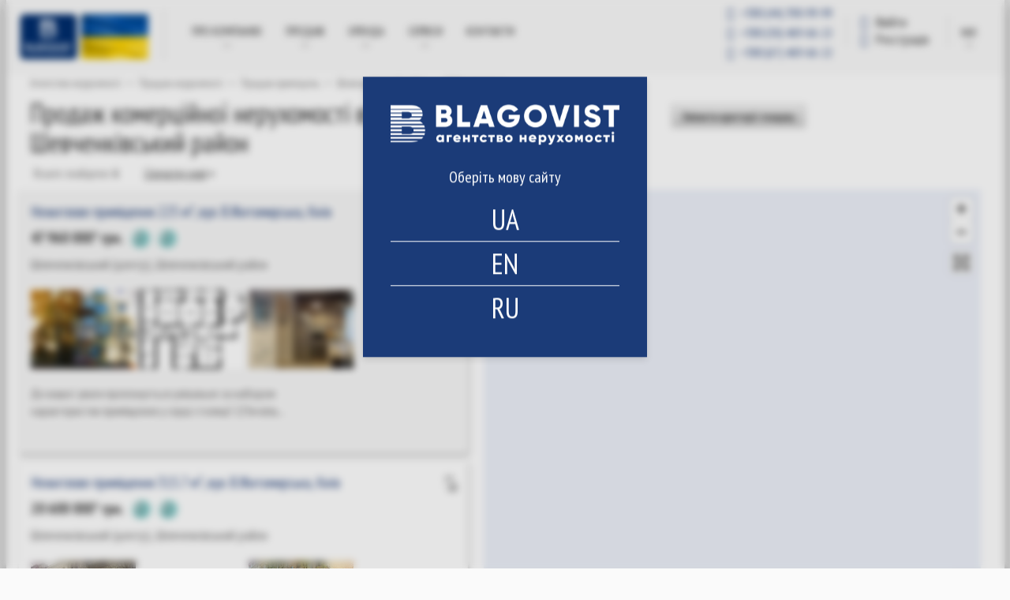

--- FILE ---
content_type: text/html; charset=UTF-8
request_url: https://blagovist.ua/uk/search/nonlive/sale/s_200003713/r_1002253/cur_3/kch_2
body_size: 24136
content:
<!DOCTYPE html>
<html  lang="uk" dir="ltr" prefix="content: http://purl.org/rss/1.0/modules/content/  dc: http://purl.org/dc/terms/  foaf: http://xmlns.com/foaf/0.1/  og: http://ogp.me/ns#  rdfs: http://www.w3.org/2000/01/rdf-schema#  schema: http://schema.org/  sioc: http://rdfs.org/sioc/ns#  sioct: http://rdfs.org/sioc/types#  skos: http://www.w3.org/2004/02/skos/core#  xsd: http://www.w3.org/2001/XMLSchema# ">
 <head>
  <meta charset="utf-8" />
<style>/* @see https://github.com/aFarkas/lazysizes#broken-image-symbol */.js img.lazyload:not([src]) { visibility: hidden; }/* @see https://github.com/aFarkas/lazysizes#automatically-setting-the-sizes-attribute */.js img.lazyloaded[data-sizes=auto] { display: block; width: 100%; }</style>
<meta property="og:site_name" content="Агентство нерухомості Благовіст - квартири, будинки, земельні ділянки в Києві та області, оренда, покупка і продаж" />
<meta property="og:type" content="website" />
<meta property="og:url" content="https://blagovist.ua/uk/search/nonlive/sale/s_200003713/r_1002253/cur_3/kch_2" />
<meta property="og:title" content="Агентство нерухомості Благовіст (Київ): покупка-продаж на сайті нерухомості, фото" />
<meta property="og:description" content="➥ Агентство нерухомості Благовіст - квартири, будинки, земельні ділянки ➤ оренда, покупка і продаж в Києві та Київській області на сайт агентства нерухомості ✔ кращі ріелтори ✔ прийнятні ціни ✔ Фото об&#039;єктів ✔ Віртуальні тури" />
<meta property="og:image:url" content="https://blagovist.ua/sites/blagovist.ua/files/logo/logo.png" />
<meta property="og:image:secure_url" content="https://blagovist.ua/sites/blagovist.ua/files/logo/logo.png" />
<meta property="og:image:type" content="image/jpeg" />
<meta property="og:image:width" content="1200" />
<meta property="og:image:height" content="630" />
<meta property="og:image:alt" content="Агентство нерухомості Благовіст (Київ): покупка-продаж на сайті нерухомості, фото" />
<meta property="og:locale" content="uk-ua" />
<meta name="twitter:card" content="summary_large_image" />
<meta name="twitter:description" content="➥ Агентство нерухомості Благовіст - квартири, будинки, земельні ділянки ➤ оренда, покупка і продаж в Києві та Київській області на сайт агентства нерухомості ✔ кращі ріелтори ✔ прийнятні ціни ✔ Фото об&#039;єктів ✔ Віртуальні тури" />
<meta name="twitter:title" content="Агентство нерухомості Благовіст (Київ): покупка-продаж на сайті нерухомості, фото" />
<meta name="twitter:image" content="https://blagovist.ua/sites/blagovist.ua/files/logo/logo.png" />
<meta name="twitter:label1" content="Написано" />
<meta name="twitter:data1" content="Blagovist" />
<meta name="twitter:label2" content="Час для читання" />
<meta name="twitter:data2" content="Менше хвилини" />
<meta name="MobileOptimized" content="width" />
<meta name="HandheldFriendly" content="true" />
<meta name="viewport" content="width=device-width, initial-scale=1.0" />
<link rel="alternate" href="https://blagovist.ua/uk/search/nonlive/sale/s_200003713/r_1002253/cur_3/kch_2" hreflang="x-default" />
<link rel="alternate" href="https://blagovist.ua/uk/search/nonlive/sale/s_200003713/r_1002253/cur_3/kch_2" hreflang="uk-ua" />
<link rel="alternate" href="https://blagovist.ua/search/nonlive/sale/s_200003713/r_1002253/cur_3/kch_2" hreflang="ru-ua" />
<link rel="alternate" href="https://blagovist.ua/eng/search/nonlive/sale/s_200003713/r_1002253/cur_3/kch_2" hreflang="en-ua" />
<link rel="canonical" href="https://blagovist.ua/uk/search/nonlive/sale/s_200003713/r_1002253/cur_3/kch_2" />
<meta name="robots" content="index, follow" />
<script type="application/ld+json">{
    "@context": "http://schema.org",
    "@type": "BreadcrumbList",
    "itemListElement": [
        {
            "@type": "ListItem",
            "position": 1,
            "item": {
                "@id": "https://blagovist.ua/uk",
                "name": "breadcrumb_home"
            }
        },
        {
            "@type": "ListItem",
            "position": 2,
            "item": {
                "@id": "https://blagovist.ua/uk/buy",
                "name": "Продаж нерухомості"
            }
        },
        {
            "@type": "ListItem",
            "position": 3,
            "item": {
                "@id": "https://blagovist.ua/uk/search/nonlive/sale",
                "name": "Продаж приміщень"
            }
        },
        {
            "@type": "ListItem",
            "position": 4,
            "item": {
                "@id": "https://blagovist.ua/uk/search/nonlive/sale/r_1002253/cur_3/kch_2",
                "name": "Шевченківський район"
            }
        },
        {
            "@type": "ListItem",
            "position": 5,
            "item": {
                "@id": "https://blagovist.ua/uk/search/nonlive/sale/s_200003713/cur_3/kch_2",
                "name": "В.Житомирська"
            }
        }
    ]
}</script>
<meta name="keywords" content="Продаж приміщень вул. В.Житомирська Шевченківський район Київ" />
<meta name="description" content="Купити приміщення вул. В.Житомирська Шевченківський район ✔ Продаж комерційної нерухомості вул. В.Житомирська Київ ✔ фото ✔ кращі ціни ✔ висока якість послуг в АН Благовіст" />
<script>var currentSiteLanguage = 'uk';</script>
<meta property="og:title" content="Продаж комерційної нерухомості вул. В.Житомирська Шевченківський район" />
<meta property="og:description" content="Купити приміщення вул. В.Житомирська Шевченківський район ✔ Продаж комерційної нерухомості вул. В.Житомирська Київ ✔ фото ✔ кращі ціни ✔ висока якість послуг в АН Благовіст" />
<meta property="og:image:alt" content="Продаж комерційної нерухомості вул. В.Житомирська Шевченківський район" />
<link rel="shortcut icon" href="/sites/blagovist.ua/files/favicon-32x32_0.png" type="image/png" />

    <title>Продаж комерційної нерухомості вул. В.Житомирська Шевченківський район - Купити приміщення вул. В.Житомирська Шевченківський район Київ | Благовіст</title>
    <link rel="apple-touch-icon" sizes="57x57" href="/sites/blagovist.ua/themes/custom/blagovist/images/favicon/apple-icon-57x57.png?v=3">
    <link rel="apple-touch-icon" sizes="60x60" href="/sites/blagovist.ua/themes/custom/blagovist/images/favicon/apple-icon-60x60.png?v=3">
    <link rel="apple-touch-icon" sizes="72x72" href="/sites/blagovist.ua/themes/custom/blagovist/images/favicon/apple-icon-72x72.png?v=3">
    <link rel="apple-touch-icon" sizes="76x76" href="/sites/blagovist.ua/themes/custom/blagovist/images/favicon/apple-icon-76x76.png?v=3">
    <link rel="apple-touch-icon" sizes="114x114" href="/sites/blagovist.ua/themes/custom/blagovist/images/favicon/apple-icon-114x114.png?v=3">
    <link rel="apple-touch-icon" sizes="120x120" href="/sites/blagovist.ua/themes/custom/blagovist/images/favicon/apple-icon-120x120.png?v=3">
    <link rel="apple-touch-icon" sizes="144x144" href="/sites/blagovist.ua/themes/custom/blagovist/images/favicon/apple-icon-144x144.png?v=3">
    <link rel="apple-touch-icon" sizes="152x152" href="/sites/blagovist.ua/themes/custom/blagovist/images/favicon/apple-icon-152x152.png?v=3">
    <link rel="apple-touch-icon" sizes="180x180" href="/sites/blagovist.ua/themes/custom/blagovist/images/favicon/apple-icon-180x180.png?v=3">
    <link rel="icon" type="image/png" sizes="32x32" href="/sites/blagovist.ua/themes/custom/blagovist/images/favicon/favicon-32x32.png?v=3">
    <link rel="icon" type="image/png" sizes="36x36" href="/sites/blagovist.ua/themes/custom/blagovist/images/favicon/android-icon-36x36.png?v=3">
    <link rel="icon" type="image/png" sizes="48x48" href="/sites/blagovist.ua/themes/custom/blagovist/images/favicon/android-icon-48x48.png?v=3">
    <link rel="icon" type="image/png" sizes="72x72" href="/sites/blagovist.ua/themes/custom/blagovist/images/favicon/android-icon-72x72.png?v=3">
    <link rel="icon" type="image/png" sizes="144x144" href="/sites/blagovist.ua/themes/custom/blagovist/images/favicon/android-icon-144x144.png?v=3">
    <link rel="icon" type="image/png" sizes="192x192"  href="/sites/blagovist.ua/themes/custom/blagovist/images/favicon/android-icon-192x192.png?v=3">
    <link rel="icon" type="image/png" sizes="96x96" href="/sites/blagovist.ua/themes/custom/blagovist/images/favicon/favicon-96x96.png?v=3">
    <link rel="icon" type="image/png" sizes="16x16" href="/sites/blagovist.ua/themes/custom/blagovist/images/favicon/favicon-16x16.png?v=3">
    <meta name="msapplication-TileColor" content="#ffffff">
    <meta name="msapplication-TileImage" content="/sites/blagovist.ua/themes/custom/blagovist/images/favicon/ms-icon-144x144.png">

    <link rel="stylesheet" media="all" href="/sites/blagovist.ua/files/css/css_XNAd6P12PboeuRXHqFkDKYY0cvT8lP4JfddB0cSqFgk.css" />
<link rel="stylesheet" media="all" href="/sites/blagovist.ua/files/css/css_zsjeB9laTvAf2-tBHYg9LiDCor9psidASggLTNX4ckE.css" />

    
<!--[if lte IE 8]>
<script src="/sites/blagovist.ua/files/js/js_VtafjXmRvoUgAzqzYTA3Wrjkx9wcWhjP0G4ZnnqRamA.js"></script>
<![endif]-->

    
    <meta name="msapplication-config" content="none"/>
    <meta name="facebook-domain-verification" content="pxexrdc396rni02yzy23ogrzohj4li" />
    <meta name="google-site-verification" content="7SA94cGFNoE48t4ROYknCd-hWQopsTccmOpLTQWXo0w" />
    <meta name='yandex-verification' content='58c97cb71a3ba79e' />
    <link href='//fonts.googleapis.com/css?family=PT+Sans+Narrow:400,700&amp;subset=latin,cyrillic-ext,cyrillic,latin-ext' rel='stylesheet' type='text/css'>
    <script src="/sites/blagovist.ua/themes/custom/blagovist/js/jquery.min.js"></script>
    <script src="/sites/blagovist.ua/themes/custom/blagovist/js/datalayer_init_alt.js"></script>

    <!-- Google Tag Manager -->
    <script>(function(w,d,s,l,i){w[l]=w[l]||[];w[l].push({'gtm.start':
    new Date().getTime(),event:'gtm.js'});var f=d.getElementsByTagName(s)[0],
    j=d.createElement(s),dl=l!='dataLayer'?'&l='+l:'';j.async=true;j.src=
    'https://www.googletagmanager.com/gtm.js?id='+i+dl;f.parentNode.insertBefore(j,f);
    })(window,document,'script','dataLayer','GTM-KLJMFB');</script>
    <!-- End Google Tag Manager -->

    <!-- Facebook Pixel Code -->
    <script>
      !function(f,b,e,v,n,t,s){if(f.fbq)return;n=f.fbq=function(){n.callMethod?n.callMethod.apply(n,arguments):n.queue.push(arguments)};
      if(!f._fbq)f._fbq=n;n.push=n;n.loaded=!0;n.version='2.0';
      n.queue=[];t=b.createElement(e);t.async=!0;
      t.src=v;s=b.getElementsByTagName(e)[0];
      s.parentNode.insertBefore(t,s)}(window, document,'script', 'https://connect.facebook.net/en_US/fbevents.js');
      fbq('init', '617698416528994');
      fbq('track', 'PageView');
    </script>
    <noscript>
	<img height="1" width="1"  src="https://www.facebook.com/tr?id=617698416528994&ev=PageView&noscript=1"/>
    </noscript>
    <!-- End Facebook Pixel Code -->
 </head>


<body class="" data-node-type="" >
  <!-- Google Tag Manager (noscript) -->
  <noscript><iframe src="https://www.googletagmanager.com/ns.html?id=GTM-KLJMFB" height="0" width="0" style="display:none;visibility:hidden"></iframe></noscript>
  <!-- End Google Tag Manager (noscript) -->

  <script>
  window.dataLayer = window.dataLayer || [];
  window.dataLayer.push({
    'listing_pagetype': 'searchresults',
            'listing_id': '285284605,268445890,184562667,87471,83933629,83933697',
      });
</script>


  <div class="dialog-off-canvas-main-canvas" data-off-canvas-main-canvas>
    
  <script>
    var currentSiteLanguage = 'uk';
  </script>

  <div>
    
  
            <div><script>
<!--//--><![CDATA[// ><!--

function getCookie(name) {
    var cookie, allcookie = document.cookie.split(';');
    for (var i = 0; i < allcookie.length; i++) {
      cookie = allcookie[i].split('=');
      cookie[0] = cookie[0].replace(/ +/g, '');
      if (cookie[0] == name) {
        return decodeURIComponent(cookie[1]);
      }
    }
    return false;
  }
langCookie = getCookie('realty_seo_language');

document.addEventListener("DOMContentLoaded", function() {
  if(!langCookie) {
    jQuery('#block-languagepopup').show()
	jQuery('.popup-fader').show();
  }
});

//--><!]]>
</script></div>
      


  
            <div><script>
<!--//--><![CDATA[// ><!--

  var widgetHash;
  if (window.location.pathname.indexOf('/eng') === 0) {
    widgetHash = 'o3B1wYROV5YAKKdyANiE';
  } else if (window.location.pathname.indexOf('/uk') === 0) {
    widgetHash = 'vXX6Of2sQe3xtos8pVIt';
  } else {
    widgetHash = 'O8slKnZYKKkoSbmaElvS';
  }
  (function (d, w, s) {
    var bch = d.createElement(s);
    bch.type = 'text/javascript';
    bch.async = true;
    bch.src = '//widgets.binotel.com/chat/widgets/' + widgetHash + '.js';
    var sn = d.getElementsByTagName(s)[0];
    sn.parentNode.insertBefore(bch, sn);
  })(document, window, 'script');

//--><!]]>
</script></div>
      


  </div>

<div class="container shadow white" id="wrapper">
<div class="navbar light-gray" role="navigation">
    <div class="container-fluid">
        <div class="navbar-header">
            <button type="button" aria-label="navigation" class="navbar-toggle" data-toggle="collapse" data-target=".navbar-collapse">
                <span class="sr-only">Toggle navigation</span>
                <i class="icon-blagovest_menu-smart"></i>
            </button>
            <button class="navbar-user" aria-label="navbar-user" id="btn__user-action" data-toggle="user-action">
	                                  <i class="fa fa-user-circle-o" aria-hidden="true"></i>
                            </button>
            <a class="navbar-logo" href="/uk">
              <img src="/sites/blagovist.ua/themes/custom/blagovist/img/blago-logo.svg" class="navbar-logo-image" alt="Агентство нерухомості Благовіст - квартири, будинки, земельні ділянки в Києві та області, оренда, покупка і продаж" width="183" height="auto">
            </a>
        </div>
        <div class="right-header add_flag">
              <div>
    
  <ul class="nav navbar-right lang">
  <li class="dropdown">
    <a href="#" class="dropdown-toggle" data-toggle="dropdown">укр.<i class="icon-blagovest_lang"></i></a>
    <ul class="dropdown-menu">
              <li><a href="/uk/search/nonlive/sale/s_200003713/r_1002253/cur_3/kch_2" class="lang_btn active"  onclick="realty_seo_setcookie_lang('uk')">укр.</a></li>
              <li><a href="/eng/search/nonlive/sale/s_200003713/r_1002253/cur_3/kch_2" class="lang_btn"  onclick="realty_seo_setcookie_lang('en')">En</a></li>
              <li><a href="/search/nonlive/sale/s_200003713/r_1002253/cur_3/kch_2" class="lang_btn"  onclick="realty_seo_setcookie_lang('ru')">рос.</a></li>
          </ul>
  </li>
</ul>




  </div>

            <div class="user-action  user-action--short " id="cnt__user-action">
                <ul class="user-action__list">
                                            <li class="user-action__item">
                            <a href="/uk/user/login" rel="nofollow" class="user-action__link  user-action__link--sign-in">
                                <i class="fa fa-sign-in fa-fw" aria-hidden="true"></i> <span class="user-action__link-title">Ввійти</span>
                            </a>
                        </li>
                        <li class="user-action__item">
                            <a href="/uk/user/register" rel="nofollow" class="user-action__link  user-action__link--sign-up">
                                <i class="fa fa-user-plus fa-fw" aria-hidden="true"></i> <span class="user-action__link-title">Реєстрація</span>
                            </a>
                        </li>
                                    </ul>
            </div>
            <p class="navbar-text navbar-right bl-header-phones-hide" id="bl-header-phones">
                <a class="tel" href="tel:+380443909999"><i class="fa fa-phone-square fa-fw"></i> <span>+380 (44) 390-99-99</span></a>
                                  <a class="tel" href="tel:+380504696622"><i class="fa fa-phone-square fa-fw"></i> <span>+380 (50) 469-66-22</span></a>
                  <a class="tel" href="tel:+380674696622"><i class="fa fa-phone-square fa-fw"></i> <span>+380 (67) 469-66-22</span></a>
                            </p>

        </div>
        <div class="navbar-collapse collapse">
                            <div id="main-menu" class="navigation">
                      <div>
    <nav role="navigation" aria-labelledby="block-menu-menu" id="block-menu">
        <div id="1"></div>
    
                              <ul class="nav navbar-nav">

      
                                  
        
                          
        
        <li class="first dropdown menu-item menu-item--expanded">
          <a href="/uk/about" data-drupal-link-system-path="node/133">Про компанію</a>

                                
                    <ul class="dropdown-menu">

      
                                  
        
        
        
        <li class="first menu-item">
          <a href="/uk/mission" data-drupal-link-system-path="node/153">Місія</a>

                  </li>

      
                
        
        
        
        <li class="menu-item">
          <a href="/uk/history" data-drupal-link-system-path="node/155">Історія компанії</a>

                  </li>

      
                
        
        
        
        <li class="menu-item">
          <a href="/uk/realtors" data-drupal-link-system-path="realtors">Ріелтори</a>

                  </li>

      
                
        
        
        
        <li class="menu-item">
          <a href="/uk/career" data-drupal-link-system-path="node/453">Кар&#039;єра</a>

                  </li>

      
                
        
        
        
        <li class="menu-item">
          <a href="/uk/career/vacancy" data-drupal-link-system-path="node/457">Вакансії</a>

                  </li>

      
                
        
        
        
        <li class="menu-item">
          <a href="/uk/news" data-drupal-link-system-path="news">Новини</a>

                  </li>

      
                
                          
        
        
        <li class="last menu-item">
          <a href="https://forum.blagovist.ua/">Форум</a>

                  </li>

          </ul>

  
                  </li>

      
                
        
                          
        
        <li class="dropdown menu-item menu-item--expanded">
          <a href="/uk/buy" title="Продаж нерухомості" data-drupal-link-system-path="node/161">ПРОДАЖ</a>

                                
                    <ul class="dropdown-menu">

      
                                  
        
        
        
        <li class="first menu-item">
          <a href="/uk/search/apartment/sale" data-drupal-link-system-path="search/apartment/sale">Квартири</a>

                  </li>

      
                
        
        
        
        <li class="menu-item">
          <a href="/uk/search/house/sale" data-drupal-link-system-path="search/house/sale">Будинки</a>

                  </li>

      
                
        
        
        
        <li class="menu-item">
          <a href="/uk/search/land/sale" data-drupal-link-system-path="search/land/sale">Земельні ділянки</a>

                  </li>

      
                
        
        
        
        <li class="menu-item">
          <a href="/uk/search/nonlive/sale" data-drupal-link-system-path="search/nonlive/sale">Комерційна нерухомість</a>

                  </li>

      
                
        
        
        
        <li class="menu-item">
          <a href="/uk/residential-complexes" data-drupal-link-system-path="residential-complexes">Новобудови</a>

                  </li>

      
                
                          
        
        
        <li class="last menu-item">
          <a href="/uk/add_realty_sale" data-drupal-link-system-path="add_realty_sale">Власникам</a>

                  </li>

          </ul>

  
                  </li>

      
                
        
                          
        
        <li class="dropdown menu-item menu-item--expanded">
          <a href="/uk/rent" title="Оренда нерухомості" data-drupal-link-system-path="node/163">ОРЕНДА</a>

                                
                    <ul class="dropdown-menu">

      
                                  
        
        
        
        <li class="first menu-item">
          <a href="/uk/search/apartment/rent" data-drupal-link-system-path="search/apartment/rent">Квартири</a>

                  </li>

      
                
        
        
        
        <li class="menu-item">
          <a href="/uk/search/house/rent" data-drupal-link-system-path="search/house/rent">Будинки</a>

                  </li>

      
                
        
        
        
        <li class="menu-item">
          <a href="/uk/search/nonlive/rent" data-drupal-link-system-path="search/nonlive/rent">Комерційна нерухомість</a>

                  </li>

      
                
        
        
        
        <li class="menu-item">
          <a href="/uk/residential-complexes" data-drupal-link-system-path="residential-complexes">Новобудови</a>

                  </li>

      
                
                          
        
        
        <li class="last menu-item">
          <a href="/uk/add_realty_rent" data-drupal-link-system-path="add_realty_rent">Власникам</a>

                  </li>

          </ul>

  
                  </li>

      
                
        
                          
        
        <li class="dropdown menu-item menu-item--expanded">
          <a href="/uk/service" data-drupal-link-system-path="node/141">Сервіси</a>

                                
                    <ul class="dropdown-menu">

      
                                  
        
        
        
        <li class="first menu-item">
          <a href="/uk/for-owners" data-drupal-link-system-path="node/169">Власникам</a>

                  </li>

      
                
        
        
        
        <li class="menu-item">
          <a href="/uk/vip" data-drupal-link-system-path="node/269">VIP реклама</a>

                  </li>

      
                
        
        
        
        <li class="menu-item">
          <a href="/uk/real-estate-valuation" data-drupal-link-system-path="node/143">Оцінка нерухомості</a>

                  </li>

      
                
        
        
        
        <li class="menu-item">
          <a href="/uk/pay" data-drupal-link-system-path="node/6409">Online оплата послуги</a>

                  </li>

      
                
        
        
        
        <li class="menu-item">
          <a href="/uk/realtystat" data-drupal-link-system-path="realtystat">Статистика цін</a>

                  </li>

      
                
                          
        
        
        <li class="last menu-item">
          <a href="/uk/google_search" data-drupal-link-system-path="google_search">Пошук по сайту</a>

                  </li>

          </ul>

  
                  </li>

      
                
                          
        
        
        <li class="last menu-item">
          <a href="/uk/contacts" data-drupal-link-system-path="contacts">Контакти</a>

                  </li>

          </ul>

  


  </nav>

  </div>

                </div>
                    </div>
    </div>

    </div>
<div class="navbar-header phones320">
    <p class="navbar-text navbar-right" id="bl-header-phones">
        <a class="tel" href="tel:+380443909999"><i class="fa fa-phone-square fa-fw"></i> +380 (44) 390-99-99</a>&nbsp;
                   <a class="tel" href="tel:+380504696622"><i class="fa fa-phone-square fa-fw"></i> +380 (50) 469-66-22</a>
           <a class="tel" href="tel:+380674696622"><i class="fa fa-phone-square fa-fw"></i> +380 (67) 469-66-22</a>
            </p>
</div>
        
    <div class="padding " >
                    <div class="row breadcrum">
                <div class="col-md-12 breadcrum">  <div>
    
          <nav role="navigation" aria-labelledby="system-breadcrumb">
        <ol>
                            <li>
                                            <a href="/uk" title="Агентство нерухомості Благовіст" class="text-muted">
                            <span>Агентство нерухомості</span>
                        </a>
                        <span class="text-muted">&gt;</span>
                                        <meta content="1"/>
                                    </li>
                            <li>
                                            <a href="/uk/buy" class="text-muted">
                            <span>Продаж нерухомості</span>
                        </a>
                        <span class="text-muted">
                            &gt;
                        </span>
                                        <meta content="2"/>
                                    </li>
                            <li>
                                            <a href="/uk/search/nonlive/sale" class="text-muted">
                            <span>Продаж приміщень</span>
                        </a>
                        <span class="text-muted">
                            &gt;
                        </span>
                                        <meta content="3"/>
                                    </li>
                            <li>
                                            <a href="/uk/search/nonlive/sale/r_1002253/cur_3/kch_2" class="text-muted">
                            <span>Шевченківський район</span>
                        </a>
                        <span class="text-muted">
                            &gt;
                        </span>
                                        <meta content="4"/>
                                    </li>
                            <li>
                                            <span class="text-muted active is_last">В.Житомирська</span>
                        <span id="for_back_to_search"></span>
                                        <meta content="5"/>
                                    </li>
                    </ol>
    </nav>



  </div>
</div>
            </div>
        
        <a id="main-content"></a>
                    <div class="row">
                                    <div class="col-md-8 card-head">
                        <h1 >Продаж комерційної нерухомості вул. В.Житомирська Шевченківський район</h1>
                    </div>
                    <div class="col-md-4 par-search"><button id="change_search_parameters" class="btn btn-white-black btn-x-info">Змінити критерії пошуку</button></div>
                            </div>
        
                      <div data-drupal-messages-fallback class="hidden"></div>

  <div id="realty-search-form-wrapper" class="ieformwrapper submitted"><form class="submitted sale h190" style="display: none;" data-drupal-selector="blagovist-search-form" action="/uk/search/nonlive/sale/s_200003713/r_1002253/cur_3/kch_2" method="post" id="blagovist-search-form" accept-charset="UTF-8">
  <input id="edit-operation" data-drupal-selector="edit-operation" type="hidden" name="operation" value="nonlive_sale" />
<div class="row input-radio"><div class="onefield radios field_KievCheck"><fieldset data-drupal-selector="edit-kievcheck" id="edit-kievcheck--wrapper" class="fieldgroup form-composite js-form-item form-item js-form-wrapper form-wrapper">
      <legend>
    <span class="fieldset-legend"></span>
  </legend>
  <div class="fieldset-wrapper">
            <div id="edit-kievcheck"><div class="js-form-item form-item js-form-type-radio form-item-kievcheck js-form-item-kievcheck">
        <input data-drupal-selector="edit-kievcheck-3" type="radio" id="edit-kievcheck-3" name="KievCheck" value="3" class="form-radio" />

        <label for="edit-kievcheck-3" class="option">Все</label>
      </div>
<div class="js-form-item form-item js-form-type-radio form-item-kievcheck js-form-item-kievcheck">
        <input data-drupal-selector="edit-kievcheck-2" type="radio" id="edit-kievcheck-2" name="KievCheck" value="2" checked="checked" class="form-radio" />

        <label for="edit-kievcheck-2" class="option">Київ</label>
      </div>
<div class="js-form-item form-item js-form-type-radio form-item-kievcheck js-form-item-kievcheck">
        <input data-drupal-selector="edit-kievcheck-1" type="radio" id="edit-kievcheck-1" name="KievCheck" value="1" class="form-radio" />

        <label for="edit-kievcheck-1" class="option">Київська область</label>
      </div>
</div>

          </div>
</fieldset>
</div></div><div class="firstedit_row q_vRegionID"><div class="onefield text field_RegionID"><div class="js-form-item form-item js-form-type-textfield form-item-regionid js-form-item-regionid">
      
        <input id="edit-regionid" data-drupal-selector="edit-regionid" type="text" name="RegionID" value="1002253" size="50" maxlength="1000" class="form-text" />

        </div>
<div id="realty-show-map-link"><span>Вибрати райони на мапі</span></div>
<div id="realty-region-map">
            <a id="realty-confirm-map" class="a-button">Обрати</a>
            <a id="realty-clear-map" class="a-button">Очистити</a>
            <a id="realty-close-map" class="a-button">x</a>
    
            <p id='realty-region-1002241'>
            <span id="1002241" class="region">Деснянський район</span>
                            <span id="1000000" class="massive">Биківня (Десн.)</span>
                            <span id="1002254" class="massive">Троєщина</span>
                            <span id="1002255" class="massive">Лісовий</span>
                            <span id="1003711" class="massive">Троєщина с.</span>
                            <span id="201326604" class="massive">Виґурівщина</span>
                            <span id="201326615" class="massive">Водопарк</span>
                    </p>
            <p id='realty-region-1002242'>
            <span id="1002242" class="region">Дарницький район</span>
                            <span id="1000005" class="massive">Нижні Сади</span>
                            <span id="1000011" class="massive">Харківський масив</span>
                            <span id="1002308" class="massive">Нова Дарниця</span>
                            <span id="1003437" class="massive">Осокорки</span>
                            <span id="1003438" class="massive">Позняки</span>
                            <span id="1003706" class="massive">Бортничі</span>
                            <span id="201326596" class="massive">Красний (Червоний) Хутір</span>
                            <span id="285212678" class="massive">Рембаза</span>
                            <span id="385876149" class="massive">Водогін</span>
                    </p>
            <p id='realty-region-1002243'>
            <span id="1002243" class="region">Дніпровський район</span>
                            <span id="1000009" class="massive">Лівобережний масив</span>
                            <span id="1000010" class="massive">Комсомольський масив</span>
                            <span id="1002256" class="massive">Райдужний</span>
                            <span id="1002307" class="massive">Русанівка</span>
                            <span id="1002379" class="massive">Соцмістечко</span>
                            <span id="1002380" class="massive">ДВРЗ</span>
                            <span id="1002381" class="massive">Микільська Слобідка</span>
                            <span id="1002382" class="massive">Воскресенка</span>
                            <span id="1002396" class="massive">Стара Дарниця</span>
                            <span id="1003439" class="massive">Березняки</span>
                            <span id="201326614" class="massive">Биківня (Дніпр.)</span>
                    </p>
            <p id='realty-region-1002246'>
            <span id="1002246" class="region">Солом&#039;янський район</span>
                            <span id="1000003" class="massive">Жуляни</span>
                            <span id="1000012" class="massive">Першотравневий</span>
                            <span id="1002478" class="massive">Відрадний</span>
                            <span id="1002497" class="massive">Караваєві Дачі</span>
                            <span id="1002537" class="massive">Батиєва Гора</span>
                            <span id="1002558" class="massive">Солом&#039;янка</span>
                            <span id="1002559" class="massive">Чоколівка</span>
                            <span id="1003708" class="massive">Кадетський Гай</span>
                            <span id="1003753" class="massive">Шулявка (Солом.)</span>
                            <span id="201326594" class="massive">Олександрівська Слобідка</span>
                            <span id="201326607" class="massive">Нижня Солом&#039;янка</span>
                            <span id="201326616" class="massive">Залізничний</span>
                            <span id="201326618" class="massive">Монтажник</span>
                            <span id="201326619" class="massive">Совки</span>
                            <span id="419430402" class="massive">Протасів Яр</span>
                    </p>
            <p id='realty-region-1002247'>
            <span id="1002247" class="region">Оболонський район</span>
                            <span id="1000016" class="massive">Мінський масив</span>
                            <span id="1002773" class="massive">Оболонь</span>
                            <span id="1003709" class="massive">Пуща-Водиця</span>
                            <span id="1003754" class="massive">Пріорка (Оболонський р-н.)</span>
                            <span id="201326608" class="massive">Вишгородський масив</span>
                            <span id="385875970" class="massive">Куренівка (Оболонський)</span>
                            <span id="385876149" class="massive">Водогін</span>
                    </p>
            <p id='realty-region-1002248'>
            <span id="1002248" class="region">Голосіївський район</span>
                            <span id="1000013" class="massive">Деміївка</span>
                            <span id="1000014" class="massive">Саперна Слобідка</span>
                            <span id="1000017" class="massive">Чапаївка</span>
                            <span id="1002852" class="massive">Теремки-1</span>
                            <span id="1002853" class="massive">Теремки-2</span>
                            <span id="1002854" class="massive">Голосіїво</span>
                            <span id="1002855" class="massive">Голосіївський (центр)</span>
                            <span id="1003441" class="massive">Корчувате</span>
                            <span id="1003748" class="massive">Феофанія</span>
                            <span id="201326597" class="massive">Пирогів</span>
                            <span id="201326598" class="massive">Китаїв</span>
                            <span id="201326600" class="massive">Добрий Путь</span>
                            <span id="201326602" class="massive">Кібцентр</span>
                            <span id="201326606" class="massive">Університетське містечко</span>
                            <span id="201326612" class="massive">Мишоловка</span>
                            <span id="201326613" class="massive">Багринова Гора</span>
                            <span id="285212676" class="massive">Конча-Заспа</span>
                            <span id="285212677" class="massive"></span>
                    </p>
            <p id='realty-region-1002249'>
            <span id="1002249" class="region">Печерський район</span>
                            <span id="1000008" class="massive">Печерський (центр)</span>
                            <span id="1000015" class="massive">Звіринець</span>
                            <span id="1003012" class="massive">Липки</span>
                            <span id="1003023" class="massive">Печерськ</span>
                            <span id="201326605" class="massive">Чорна гора</span>
                            <span id="201326611" class="massive">Верхня Теличка</span>
                    </p>
            <p id='realty-region-1002250'>
            <span id="1002250" class="region">Подільський район</span>
                            <span id="1000007" class="massive">Мостицький</span>
                            <span id="1003091" class="massive">Поділ</span>
                            <span id="1003092" class="massive">Вітряні Гори</span>
                            <span id="1003094" class="massive">Куренівка (Подільський)</span>
                            <span id="1003506" class="massive">Виноградар</span>
                            <span id="201326610" class="massive">Пріорка (Подільський р-н.)</span>
                            <span id="201326617" class="massive">Берковець</span>
                            <span id="201326621" class="massive">Рибальський Острів</span>
                            <span id="385875969" class="massive">Нивки (Подільський)</span>
                            <span id="419430401" class="massive">Селище Шевченка</span>
                    </p>
            <p id='realty-region-1002253'>
            <span id="1002253" class="region">Шевченківський район</span>
                            <span id="1003326" class="massive">Нивки (Шевченківський)</span>
                            <span id="1003327" class="massive">Шевченківський (КПІ)</span>
                            <span id="1003503" class="massive">Лук&#039;янівка</span>
                            <span id="1003504" class="massive">Сирець</span>
                            <span id="1003505" class="massive">Татарка</span>
                            <span id="1003705" class="massive">Шевченківський (центр)</span>
                            <span id="1003712" class="massive">Шулявка (Шевч.)</span>
                    </p>
            <p id='realty-region-1003198'>
            <span id="1003198" class="region">Святошинський район</span>
                            <span id="1003199" class="massive">Біличі</span>
                            <span id="1003200" class="massive">Святошин</span>
                            <span id="1003201" class="massive">Новобіличі</span>
                            <span id="1003202" class="massive">Академмістечко</span>
                            <span id="1003203" class="massive">Борщагівка</span>
                            <span id="1003504" class="massive">Сирець</span>
                            <span id="1003713" class="massive">Галагани</span>
                            <span id="1003737" class="massive">Катеринівка</span>
                            <span id="201326599" class="massive">Микільська Борщагівка</span>
                            <span id="201326601" class="massive">Південна Борщагівка</span>
                            <span id="201326603" class="massive">Михайлівська Борщагівка</span>
                            <span id="201326617" class="massive">Берковець</span>
                            <span id="385875971" class="massive">Нивки (Святошинський)</span>
                    </p>
    </div></div></div><div class="firstedit_row q_StateDistrID"><div class="onefield select field_StateDistrID"><div class="js-form-item form-item js-form-type-select form-item-statedistrid js-form-item-statedistrid">
      
        <select class="select2_field form-select" placeholder="Район області" data-drupal-selector="edit-statedistrid" multiple="multiple" name="StateDistrID[]" id="edit-statedistrid"><option value="21836">Баришівський район</option><option value="21997">Білоцерківський район</option><option value="21719">Богуславський район</option><option value="21667">Бориспільський район</option><option value="21741">Бородянський район</option><option value="21621">Броварський район</option><option value="285212673">Бучанський</option><option value="21971">Васильківський район</option><option value="21832">Вишгородський район</option><option value="20005">Володарський район</option><option value="22196">Згурівський район</option><option value="24530">Іванківський</option><option value="21598">Кагарлицький район</option><option value="20001">Києво-Святошинський (Ірпін. міськрада)</option><option value="21710">Києво-Святошинський район</option><option value="21825">Макарівський район</option><option value="22081">Миронівський район</option><option value="21809">Обухівський район</option><option value="24531">Переяслав-Хмельницький район</option><option value="24532">Поліський</option><option value="24522">Рокитнянський район</option><option value="21949">Сквирський район</option><option value="22170">Ставищенський район</option><option value="24443">Таращанський район</option><option value="24134">Тетіївський район</option><option value="21628">Фастівський район</option><option value="20000">Яготинський район</option></select>
        </div>
</div></div><div class="firstedit_row q_TownID"><div class="onefield text field_TownID"><div class="js-form-item form-item js-form-type-textfield form-item-townid js-form-item-townid">
      
        <input placeholder="Населений пункт" data-drupal-selector="edit-townid" type="text" id="edit-townid" name="TownID" value="" size="50" maxlength="128" class="form-text" />

        </div>
</div></div><div class="firstedit_row q_vStreetID"><div class="onefield text field_StreetID"><div class="js-form-item form-item js-form-type-textfield form-item-streetid js-form-item-streetid">
      
        <input id="edit-streetid" data-drupal-selector="edit-streetid" type="text" name="StreetID" value="200003713" size="50" maxlength="1000" class="form-text" />

        </div>
</div></div><div id="housenum-container" class="onefield select field_HouseNum"><div class="js-form-item form-item js-form-type-select form-item-housenum js-form-item-housenum form-disabled">
      
        <select class="house_num form-select" maxlength="25" data-drupal-selector="edit-housenum" disabled="disabled" multiple="multiple" name="HouseNum[]" id="edit-housenum"></select>
        </div>
</div><div class="onefield text field_BranchID"><div class="js-form-item form-item js-form-type-textfield form-item-branchid js-form-item-branchid">
      <label for="edit-branchid">Офіс</label>
        <input data-drupal-selector="edit-branchid" type="text" id="edit-branchid" name="BranchID" value="" size="50" maxlength="128" class="form-text" />

        </div>
</div><div class="onefield text field_TraderID"><div class="js-form-item form-item js-form-type-textfield form-item-traderid js-form-item-traderid">
      <label for="edit-traderid">Realtor</label>
        <input data-drupal-selector="edit-traderid" type="text" id="edit-traderid" name="TraderID" value="" size="50" maxlength="128" class="form-text" />

        </div>
</div><div class="onefield select field_PlaceID"><div class="js-form-item form-item js-form-type-select form-item-placeid js-form-item-placeid">
      
        <select class="select2_field placeid form-select" placeholder="Станція метро" data-drupal-selector="edit-placeid" multiple="multiple" name="PlaceID[]" id="edit-placeid"><option value="201326597">метро Академмістечко</option><option value="23">метро Арсенальна</option><option value="30">метро Берестейська</option><option value="201326595">метро Бориспільська</option><option value="201326602">метро Васильківська</option><option value="201326598">метро Вирлиця</option><option value="385875970">метро Виставковий центр (ВДНГ)</option><option value="27">метро Вокзальна</option><option value="5">метро Героїв Дніпра</option><option value="21">метро Гідропарк</option><option value="201326600">метро Голосіївська</option><option value="19">метро Дарниця</option><option value="201326601">метро Деміївська</option><option value="22">метро Дніпро</option><option value="45">метро Дорогожичі</option><option value="201326596">метро Житомирська</option><option value="37">метро Звіринецька (метро Дружби народів)</option><option value="41">метро Золоті Ворота</option><option value="385875973">метро Іподром</option><option value="39">метро Кловська</option><option value="10">метро Контрактова площа</option><option value="385875971">метро Либідська</option><option value="20">метро Лівобережна</option><option value="17">метро Лісова</option><option value="42">метро Лук&#039;янівська</option><option value="12">метро Майдан Незалежності</option><option value="6">метро Мінська</option><option value="4">метро Нивки</option><option value="7">метро Оболонь</option><option value="14">метро Олімпійська (Республіканський стадіон)</option><option value="34">метро Осокорки</option><option value="40">метро Палац спорту</option><option value="15">метро Палац Україна</option><option value="38">метро Печерська</option><option value="13">метро Площа Українських Героїв (метро Площа Льва Толстого)</option><option value="33">метро Позняки</option><option value="28">метро Політехнічний інститут</option><option value="8">метро Почайна (Петрівка)</option><option value="285212673">метро Почайна (Петрівка)</option><option value="11">метро Поштова площа</option><option value="31">метро Святошин</option><option value="201326599">метро Сирець</option><option value="35">метро Славутич</option><option value="9">метро Тараса Шевченка</option><option value="25">метро Театральна</option><option value="419430403">метро Теремки</option><option value="26">метро Університет</option><option value="32">метро Харківська</option><option value="24">метро Хрещатик</option><option value="201326594">метро Червоний хутір</option><option value="18">метро Чернігівська</option><option value="29">метро Шулявська</option><option value="36">Метро Видубичі</option></select>
        </div>
</div><div class="onefield text field_ResidentialComplexID extended"><div class="js-form-item form-item js-form-type-textfield form-item-residentialcomplexid js-form-item-residentialcomplexid">
      
        <input class="residential_complex form-text" placeholder="Житлові комплекси" data-drupal-selector="edit-residentialcomplexid" type="text" id="edit-residentialcomplexid" name="ResidentialComplexID" value="" size="50" maxlength="1000" />

        </div>
</div><div class="firstedit_row q_Profile"><div class="onefield select field_Profile"><div class="js-form-item form-item js-form-type-select form-item-profile js-form-item-profile">
      
        <select class="select2_field form-select" placeholder="Профіль" data-drupal-selector="edit-profile" multiple="multiple" name="Profile[]" id="edit-profile"><option value="419430465">Автомийка</option><option value="419430453">Автосалон</option><option value="201326923">Автостоянка</option><option value="20561">АЗС</option><option value="20772">Актовий зал</option><option value="16877219">Ангар</option><option value="419430489">Аптека</option><option value="201326708">Бізнес-центр</option><option value="20533">База відпочинку</option><option value="20537">Банк</option><option value="20491">Будинок</option><option value="33754434">Виробниче приміщення</option><option value="20490">Гараж</option><option value="20495">Готель</option><option value="285212691">Земельна ділянка</option><option value="5079">Кафе</option><option value="20560">Концертний зал</option><option value="5080">Магазин</option><option value="20784">Майновий комплекс</option><option value="20496">Майстерня</option><option value="20549">Нафтобаза</option><option value="16797716">Нежитлове приміщення</option><option value="285212683">Окремо розташована будівля</option><option value="5081">Офіс</option><option value="385875992">Офісно-складське приміщення</option><option value="33754433">Павільйон</option><option value="21779">Паркінг</option><option value="16877218">Перукарня</option><option value="33754437">Ресторан</option><option value="201326610">Салон краси</option><option value="385875986">Сауна</option><option value="5082">Склад</option><option value="20498">Спорткомплекс</option><option value="20497">СТО</option><option value="385875989">Стоматологія</option><option value="419430555">Творча майстерня</option><option value="201326921">Торгівельний центр</option><option value="20536">Торгові площі</option><option value="201326922">Торгово-офісне приміщення</option></select>
        </div>
</div></div><div class=" q_SqrTotal_from"><div class="onefield range field_SqrTotal group-fields"><div class="js-form-item form-item js-form-type-textfield form-item-sqrtotal-from js-form-item-sqrtotal-from">
      
        <input class="edit-diapason from float form-text" placeholder="Загальна площа" data-drupal-selector="edit-sqrtotal-from" type="text" id="edit-sqrtotal-from" name="SqrTotal_from" value="" size="10" maxlength="10" />

        </div>
<div class="js-form-item form-item js-form-type-textfield form-item-sqrtotal-to js-form-item-sqrtotal-to">
      
        <input class="edit-diapason float form-text" placeholder="до" data-drupal-selector="edit-sqrtotal-to" type="text" id="edit-sqrtotal-to" name="SqrTotal_to" value="" size="10" maxlength="10" />

        </div>
</div></div><div class="cena"><div class="firstedit_row q_Price_from"><div class="js-form-item form-item js-form-type-textfield form-item-price-from js-form-item-price-from">
      
        <input class="edit-diapason from int form-text" placeholder="Ціна від" data-drupal-selector="edit-price-from" type="text" id="edit-price-from" name="Price_from" value="" size="10" maxlength="10" />

        </div>
<div class="js-form-item form-item js-form-type-textfield form-item-price-to js-form-item-price-to">
      
        <input class="edit-diapason int form-text" placeholder="до" data-drupal-selector="edit-price-to" type="text" id="edit-price-to" name="Price_to" value="" size="10" maxlength="10" />

        </div>
</div><div class="onefield select field_PriceCurrencyID"><fieldset class="btn-group realty_sphinx_js_onchange fieldgroup form-composite js-form-item form-item js-form-wrapper form-wrapper" data-drupal-selector="edit-pricecurrencyid" id="edit-pricecurrencyid--wrapper">
      <legend>
    <span class="fieldset-legend"></span>
  </legend>
  <div class="fieldset-wrapper">
            <div id="edit-pricecurrencyid"><div class="js-form-item form-item js-form-type-radio form-item-pricecurrencyid js-form-item-pricecurrencyid">
        <input class="btn-group realty_sphinx_js_onchange form-radio" data-drupal-selector="edit-pricecurrencyid-3" type="radio" id="edit-pricecurrencyid-3" name="PriceCurrencyID" value="3" checked="checked" />

        <label for="edit-pricecurrencyid-3" class="option">ГРН</label>
      </div>
<div class="js-form-item form-item js-form-type-radio form-item-pricecurrencyid js-form-item-pricecurrencyid">
        <input class="btn-group realty_sphinx_js_onchange form-radio" data-drupal-selector="edit-pricecurrencyid-4" type="radio" id="edit-pricecurrencyid-4" name="PriceCurrencyID" value="4" />

        <label for="edit-pricecurrencyid-4" class="option">USD</label>
      </div>
<div class="js-form-item form-item js-form-type-radio form-item-pricecurrencyid js-form-item-pricecurrencyid">
        <input class="btn-group realty_sphinx_js_onchange form-radio" data-drupal-selector="edit-pricecurrencyid-5" type="radio" id="edit-pricecurrencyid-5" name="PriceCurrencyID" value="5" />

        <label for="edit-pricecurrencyid-5" class="option">EUR</label>
      </div>
</div>

          </div>
</fieldset>
</div></div><div class="clear-both"> </div><div class=" q_NFloors_from"><div class="onefield range field_NFloors extended group-fields"><div class="js-form-item form-item js-form-type-textfield form-item-nfloors-from js-form-item-nfloors-from">
      
        <input class="edit-diapason from int form-text" placeholder="Поверхів" data-drupal-selector="edit-nfloors-from" type="text" id="edit-nfloors-from" name="NFloors_from" value="" size="10" maxlength="10" />

        </div>
<div class="js-form-item form-item js-form-type-textfield form-item-nfloors-to js-form-item-nfloors-to">
      
        <input class="edit-diapason int form-text" placeholder="до" data-drupal-selector="edit-nfloors-to" type="text" id="edit-nfloors-to" name="NFloors_to" value="" size="10" maxlength="10" />

        </div>
</div></div><div class="clear-both"> </div><div class="q_Floor"><div class="onefield checkboxes field_Floor extended"><fieldset data-drupal-selector="edit-floor" id="edit-floor--wrapper" class="fieldgroup form-composite js-form-item form-item js-form-wrapper form-wrapper">
      <legend>
    <span class="fieldset-legend"></span>
  </legend>
  <div class="fieldset-wrapper">
            <div id="edit-floor" class="form-checkboxes"><div class="js-form-item form-item js-form-type-checkbox form-item-floor-notfirst js-form-item-floor-notfirst">
        <input data-drupal-selector="edit-floor-notfirst" type="checkbox" id="edit-floor-notfirst" name="Floor[notfirst]" value="notfirst" class="form-checkbox" />

        <label for="edit-floor-notfirst" class="option">Не перший</label>
      </div>
<div class="js-form-item form-item js-form-type-checkbox form-item-floor-notlast js-form-item-floor-notlast">
        <input data-drupal-selector="edit-floor-notlast" type="checkbox" id="edit-floor-notlast" name="Floor[notlast]" value="notlast" class="form-checkbox" />

        <label for="edit-floor-notlast" class="option">Не останній</label>
      </div>
<div class="js-form-item form-item js-form-type-checkbox form-item-floor-first js-form-item-floor-first">
        <input data-drupal-selector="edit-floor-first" type="checkbox" id="edit-floor-first" name="Floor[first]" value="first" class="form-checkbox" />

        <label for="edit-floor-first" class="option">Тільки перший</label>
      </div>
</div>

          </div>
</fieldset>
</div></div><div class="onefield checkbox field_PercPaidSeller extended"><div class="js-form-item form-item js-form-type-checkbox form-item-percpaidseller js-form-item-percpaidseller">
        <input data-drupal-selector="edit-percpaidseller" type="checkbox" id="edit-percpaidseller" name="PercPaidSeller" value="1" class="form-checkbox" />

        <label for="edit-percpaidseller" class="option">Без комісії</label>
      </div>
</div><div class="clear-both"> </div><div class=" q_VideoTourID"><div class="onefield checkbox field_VideoTourID extended"><div class="js-form-item form-item js-form-type-checkbox form-item-videotourid js-form-item-videotourid">
        <input data-drupal-selector="edit-videotourid" type="checkbox" id="edit-videotourid" name="VideoTourID" value="1" class="form-checkbox" />

        <label for="edit-videotourid" class="option"><i class="fa fa-video-camera tool"></i> З відеороликом</label>
      </div>
</div></div><div class=" q_VTourID"><div class="onefield checkbox field_VTourID extended"><div class="js-form-item form-item js-form-type-checkbox form-item-vtourid js-form-item-vtourid">
        <input data-drupal-selector="edit-vtourid" type="checkbox" id="edit-vtourid" name="VTourID" value="1" class="form-checkbox" />

        <label for="edit-vtourid" class="option"><i class="fa fa-cube tool"></i> З віртуальним туром</label>
      </div>
</div></div><div class="firstedit_row q_InsertDate"><div class="onefield radios field_InsertDate extended"><fieldset data-drupal-selector="edit-insertdate" id="edit-insertdate--wrapper" class="fieldgroup form-composite js-form-item form-item js-form-wrapper form-wrapper">
      <legend>
    <span class="fieldset-legend">Додані: </span>
  </legend>
  <div class="fieldset-wrapper">
            <div id="edit-insertdate"><div class="js-form-item form-item js-form-type-radio form-item-insertdate js-form-item-insertdate">
        <input data-drupal-selector="edit-insertdate-0" type="radio" id="edit-insertdate-0" name="InsertDate" value="0" class="form-radio" />

        <label for="edit-insertdate-0" class="option">date</label>
      </div>
<div class="js-form-item form-item js-form-type-radio form-item-insertdate js-form-item-insertdate">
        <input data-drupal-selector="edit-insertdate-all-time" type="radio" id="edit-insertdate-all-time" name="InsertDate" value="all-time" checked="checked" class="form-radio" />

        <label for="edit-insertdate-all-time" class="option">За весь час</label>
      </div>
<div class="js-form-item form-item js-form-type-radio form-item-insertdate js-form-item-insertdate">
        <input data-drupal-selector="edit-insertdate-last-month" type="radio" id="edit-insertdate-last-month" name="InsertDate" value="last-month" class="form-radio" />

        <label for="edit-insertdate-last-month" class="option">За місяць</label>
      </div>
<div class="js-form-item form-item js-form-type-radio form-item-insertdate js-form-item-insertdate">
        <input data-drupal-selector="edit-insertdate-last-week" type="radio" id="edit-insertdate-last-week" name="InsertDate" value="last-week" class="form-radio" />

        <label for="edit-insertdate-last-week" class="option">За тиждень</label>
      </div>
</div>

          </div>
</fieldset>
</div></div><div class="firstedit_row q_PriceDeltaDate"><div class="onefield radios field_PriceDeltaDate extended"><fieldset data-drupal-selector="edit-pricedeltadate" id="edit-pricedeltadate--wrapper" class="fieldgroup form-composite js-form-item form-item js-form-wrapper form-wrapper">
      <legend>
    <span class="fieldset-legend">Дата зміни ціни: </span>
  </legend>
  <div class="fieldset-wrapper">
            <div id="edit-pricedeltadate"><div class="js-form-item form-item js-form-type-radio form-item-pricedeltadate js-form-item-pricedeltadate">
        <input data-drupal-selector="edit-pricedeltadate-0" type="radio" id="edit-pricedeltadate-0" name="PriceDeltaDate" value="0" class="form-radio" />

        <label for="edit-pricedeltadate-0" class="option">date</label>
      </div>
<div class="js-form-item form-item js-form-type-radio form-item-pricedeltadate js-form-item-pricedeltadate">
        <input data-drupal-selector="edit-pricedeltadate-all-time" type="radio" id="edit-pricedeltadate-all-time" name="PriceDeltaDate" value="all-time" checked="checked" class="form-radio" />

        <label for="edit-pricedeltadate-all-time" class="option">За весь час</label>
      </div>
<div class="js-form-item form-item js-form-type-radio form-item-pricedeltadate js-form-item-pricedeltadate">
        <input data-drupal-selector="edit-pricedeltadate-last-month" type="radio" id="edit-pricedeltadate-last-month" name="PriceDeltaDate" value="last-month" class="form-radio" />

        <label for="edit-pricedeltadate-last-month" class="option">За місяць</label>
      </div>
<div class="js-form-item form-item js-form-type-radio form-item-pricedeltadate js-form-item-pricedeltadate">
        <input data-drupal-selector="edit-pricedeltadate-last-week" type="radio" id="edit-pricedeltadate-last-week" name="PriceDeltaDate" value="last-week" class="form-radio" />

        <label for="edit-pricedeltadate-last-week" class="option">За тиждень</label>
      </div>
</div>

          </div>
</fieldset>
</div></div><input autocomplete="off" data-drupal-selector="form-x-a37-rehqwpai2go5-asmnwoqj66q8emma7d8qvrqa" type="hidden" name="form_build_id" value="form-X-a37-REhQWPAI2GO5_aSmNWOqJ66Q8eMmA7d8qvrqA" />
<input data-drupal-selector="edit-realty-search-form" type="hidden" name="form_id" value="realty_search_form" />
<div class="clear-both"> </div><div class="q_switcher"><div id="form-switcher-wrapper"><span id="form-switcher" class="expand">Детальний пошук</span><input data-drupal-selector="edit-switcher-state" type="hidden" name="switcher_state" value="simple" />
</div><input class="form-submit-button button js-form-submit form-submit" data-drupal-selector="edit-find" type="submit" id="edit-find" name="op" value="Шукати" />
<input class="form-submit-button button js-form-submit form-submit" data-drupal-selector="edit-order-to-search" type="submit" id="edit-order-to-search" name="op" value="Надіслати заявку" />
<a href="javascript:void(0);" class="link dashed_link reset_link func_clear_form_bl realty_sphinx_js_onclick">Очистити</a></div>
</form>
</div><div id="realty-find-by-code">
    <div class="lock-find_by_code"><div id="get-object-by-id-form"><div class="title h3">Пошук за кодом об'єкту</div><form id="FindObjectByCode" action="" onsubmit="GetObjectPageByCode();" method="post" style="">
      <input class="form-text realty_code" id="ObjectCodeToFind" name="ObjectCodeToFind" size="11" type="text" value=""/>
      <input value="Пошук об'єкта" class="form-button" type="submit"  style="width: 100px;" onclick="GetObjectPageByCode();"/>
    </form>
    <p>Всі коди оголошень складаються лише з букви латинської абетки і цифр, розділені дефісом. Наприклад: F-12345</p>
    </div></div>
    </div><!--—BEGIN mobile map-->
<div class="row hidden-md hidden-lg">
    <div class="col-md-12">
        <a href="#" id="map-btn" class="btn-white-black btn">Відобразити на карті</a>
    </div>
</div>
<!--—END mobile map-->
<div class="row">
    <div class="col-md-12 all-results">
        <span class="text-muted">Всього знайдено: <b>6</b></span>
<div class="btn-group search-type search-type-margin">
    <a href="/uk/search/nonlive/sale/s_200003713/r_1002253/cur_3/kch_2#blagovist-search-sort" class="dropdown-toggle" data-toggle="dropdown" rel="nofollow">Спочатку нові<span class="caret"></span></a>
    <ul class="dropdown-menu" role="menu">
        <i class="icon-blagovest_close"></i>
                    <li><a href="/uk/search/nonlive/sale/s_200003713/r_1002253/cur_3/kch_2/sort/id_asc#blagovist-search-sort" id="sort-InsertDate" rel="nofollow">Спочатку старі</a></li>
                    <li><a href="/uk/search/nonlive/sale/s_200003713/r_1002253/cur_3/kch_2/sort/nr_asc#blagovist-search-sort" id="sort-NRooms" rel="nofollow">Кімнати від мін. до макс.</a></li>
                    <li><a href="/uk/search/nonlive/sale/s_200003713/r_1002253/cur_3/kch_2/sort/st_asc#blagovist-search-sort" id="sort-SqrTotal" rel="nofollow">Площа від мін. до макс.</a></li>
                    <li><a href="/uk/search/nonlive/sale/s_200003713/r_1002253/cur_3/kch_2/sort/pr_asc#blagovist-search-sort" id="sort-PriceDefCurrency" rel="nofollow">Ціна від мін. до макс.</a></li>
            </ul>
</div>

    </div>
</div>
<script src='https://maptiles.frg.ua/static/maplibre-gl.js'></script>
<link href='https://maptiles.frg.ua/static/maplibre-gl.css' rel='stylesheet' />
<!--<script src='https://api.mapbox.com/mapbox-gl-js/plugins/mapbox-gl-language/v0.10.0/mapbox-gl-language.js'></script> -->
<!--—END sorting -->
<div class="row serp-sale" id="map_canvas_row">
    <div class="col-md-6" id="map_canvas" data-spy="affix" ></div>
    <div class="col-md-6" id="map_fix">
        <!--—BEGIN sorting width 480px -->
        <div class="row">
            <div class="col-md-12 all-results480">
                <span class="text-muted">Всього знайдено: <b>6</b></span>
<div class="btn-group search-type search-type-margin">
    <a href="/uk/search/nonlive/sale/s_200003713/r_1002253/cur_3/kch_2#blagovist-search-sort" class="dropdown-toggle" data-toggle="dropdown" rel="nofollow">Спочатку нові<span class="caret"></span></a>
    <ul class="dropdown-menu" role="menu">
        <i class="icon-blagovest_close"></i>
                    <li><a href="/uk/search/nonlive/sale/s_200003713/r_1002253/cur_3/kch_2/sort/id_asc#blagovist-search-sort" id="sort-InsertDate" rel="nofollow">Спочатку старі</a></li>
                    <li><a href="/uk/search/nonlive/sale/s_200003713/r_1002253/cur_3/kch_2/sort/nr_asc#blagovist-search-sort" id="sort-NRooms" rel="nofollow">Кімнати від мін. до макс.</a></li>
                    <li><a href="/uk/search/nonlive/sale/s_200003713/r_1002253/cur_3/kch_2/sort/st_asc#blagovist-search-sort" id="sort-SqrTotal" rel="nofollow">Площа від мін. до макс.</a></li>
                    <li><a href="/uk/search/nonlive/sale/s_200003713/r_1002253/cur_3/kch_2/sort/pr_asc#blagovist-search-sort" id="sort-PriceDefCurrency" rel="nofollow">Ціна від мін. до макс.</a></li>
            </ul>
</div>

            </div>
        </div>
        <!--— END sorting width 480px -->

        <!--— Pager on top -->
                  <div class="row">
              <div class="col-md-12">
                  <div class="page-nav">
                      

                  </div>
              </div>
          </div>
                <!--— Pager on top end -->

        
            <!--—BEGIN results -->
            
                            
                <div class="search-item col-md-12 companyMarker1" data-object-code="R-71933"  data-object-multiple >
                    <div class="col-md-1">
                        
                                                                                                <span class="indicators__count-photo" data-object-id="285284605">
                            <i class="fa fa-camera tool"><span>8</span></i>
                        </span>

                        <div class="clearfix">
                        </div>
                    </div>
                    <div class="col-md-12">
                        <p class="h4">
                            <a href="https://blagovist.ua/uk/object/285284605" class="link">Нежитлове приміщення 225 м², вул. В.Житомирська, Київ</a>
                        </p>
                        <div class="price col-md-12">
                                                        <p class="h4">47 960 000* грн.</p>
                            <div class="m-dollar" onClick="toggleCurrencyIcon(this)"><i class="fa fa-usd"></i><span><b>1 100 000 $</b> (1$=43.5 грн.) </span></div>
                            <div class="m-euro" onClick="toggleCurrencyIcon(this)"><i class="fa fa-eur"></i><span><b>945 000 €</b> (1€=50.65 грн.) </span></div>
                        </div>
                                                <div class="object-info info-region col-md-12">
                                                            <p class="region"><a href="/uk/search/nonlive/sale/r_1003705/cur_3/kch_2">Шевченківський (центр)</a>, <a href="/uk/search/nonlive/sale/r_1002253/cur_3/kch_2">Шевченківський район</a></p>
                                                    </div>
                        <div class="object-info info-complex col-md-12">
                                                    </div>

                        <div class="house-photo  col-md-12">

                                                                                                <div class="col-md-4"><a href="/uk/object/285284605"><img data-src="https://i.blagovist.ua/385960953/thumb" class="lazyload" src="[data-uri]" alt=" Нежитлове приміщення, В.Житомирська, Київ, R-71933 - Фото1" title="Нежитлове приміщення 225 м², вул. В.Житомирська, Київ - Фотографія 1" typeof="foaf:Image" />
</a></div>
                                                                    <div class="col-md-4"><a href="/uk/object/285284605"><img data-src="https://i.blagovist.ua/269046558/thumb" class="lazyload" src="[data-uri]" alt=" Нежитлове приміщення, В.Житомирська, Київ, R-71933 - Фото2" title="Нежитлове приміщення 225 м², вул. В.Житомирська, Київ - Фотографія 2" typeof="foaf:Image" />
</a></div>
                                                                    <div class="col-md-4"><a href="/uk/object/285284605"><img data-src="https://i.blagovist.ua/269046722/thumb" class="lazyload" src="[data-uri]" alt=" Нежитлове приміщення, В.Житомирська, Київ, R-71933 - Фото3" title="Нежитлове приміщення 225 м², вул. В.Житомирська, Київ - Фотографія 3" typeof="foaf:Image" />
</a></div>
                                
                                                            
                        </div>
                        <div class="col-md-12 info-text">
                            <div class="col-md-9">
                                До вашої уваги пропонується унікальне за набором характеристик приміщення у серці столиці! 225м віль...
                            </div>
                            <div class="col-md-3">
                                Код об`єкту: R-71933
                                <a href="https://blagovist.ua/uk/object/285284605">Детальніше</a>
                            </div>
                        </div>
                    </div>
                                          <div class="multiple-objects ">
                        <div class="objects-multiple">
  <a class="title" rel="nofollow"  href="/uk/objects-codes/R-71933%2CQ-10434">
        <span class="address">
          вул. В.Житомирська</span>
  </a>
  <div class="items">
          <span data-object-code="R-71933" class="single-object">
    225 кв.м
    </span>
          <span data-object-code="Q-10434" class="single-object">
    315.7 кв.м
    </span>
      </div>
</div>

                      </div>
                                    </div>
                            
                <div class="search-item col-md-12 companyMarker2" data-object-code="Q-10434"  data-object-multiple >
                    <div class="col-md-1">
                        
                                                                                                <span class="indicators__count-photo" data-object-id="268445890">
                            <i class="fa fa-camera tool"><span>10</span></i>
                        </span>

                        <div class="clearfix">
                        </div>
                    </div>
                    <div class="col-md-12">
                        <p class="h4">
                            <a href="https://blagovist.ua/uk/object/268445890" class="link">Нежитлове приміщення 315.7 м², вул. В.Житомирська, Київ</a>
                        </p>
                        <div class="price col-md-12">
                                                        <p class="h4">20 600 000* грн.</p>
                            <div class="m-dollar" onClick="toggleCurrencyIcon(this)"><i class="fa fa-usd"></i><span><b>472 000 $</b> (1$=43.5 грн.) </span></div>
                            <div class="m-euro" onClick="toggleCurrencyIcon(this)"><i class="fa fa-eur"></i><span><b>406 000 €</b> (1€=50.65 грн.) </span></div>
                        </div>
                                                <div class="object-info info-region col-md-12">
                                                            <p class="region"><a href="/uk/search/nonlive/sale/r_1003705/cur_3/kch_2">Шевченківський (центр)</a>, <a href="/uk/search/nonlive/sale/r_1002253/cur_3/kch_2">Шевченківський район</a></p>
                                                    </div>
                        <div class="object-info info-complex col-md-12">
                                                    </div>

                        <div class="house-photo  col-md-12">

                                                                                                <div class="col-md-4"><a href="/uk/object/268445890"><img data-src="https://i.blagovist.ua/67125953/thumb" class="lazyload" src="[data-uri]" alt=" Нежитлове приміщення, В.Житомирська, Київ, Q-10434 - Фото1" title="Нежитлове приміщення 315.7 м², вул. В.Житомирська, Київ - Фотографія 1" typeof="foaf:Image" />
</a></div>
                                                                    <div class="col-md-4"><a href="/uk/object/268445890"><img data-src="https://i.blagovist.ua/268817198/thumb" class="lazyload" src="[data-uri]" alt=" Нежитлове приміщення, В.Житомирська, Київ, Q-10434 - Фото2" title="Нежитлове приміщення 315.7 м², вул. В.Житомирська, Київ - Фотографія 2" typeof="foaf:Image" />
</a></div>
                                                                    <div class="col-md-4"><a href="/uk/object/268445890"><img data-src="https://i.blagovist.ua/269046275/thumb" class="lazyload" src="[data-uri]" alt=" Нежитлове приміщення, В.Житомирська, Київ, Q-10434 - Фото3" title="Нежитлове приміщення 315.7 м², вул. В.Житомирська, Київ - Фотографія 3" typeof="foaf:Image" />
</a></div>
                                
                                                            
                        </div>
                        <div class="col-md-12 info-text">
                            <div class="col-md-9">
                                Продаж приміщення в центрі києва, 315.7 м.кв з трьома входами на двір, під ресторан або паб з хороши...
                            </div>
                            <div class="col-md-3">
                                Код об`єкту: Q-10434
                                <a href="https://blagovist.ua/uk/object/268445890">Детальніше</a>
                            </div>
                        </div>
                    </div>
                                          <div class="multiple-objects ">
                        <div class="objects-multiple">
  <a class="title" rel="nofollow"  href="/uk/objects-codes/R-71933%2CQ-10434">
        <span class="address">
          вул. В.Житомирська</span>
  </a>
  <div class="items">
          <span data-object-code="R-71933" class="single-object">
    225 кв.м
    </span>
          <span data-object-code="Q-10434" class="single-object">
    315.7 кв.м
    </span>
      </div>
</div>

                      </div>
                                    </div>
                            
                <div class="search-item col-md-12 companyMarker3" data-object-code="L-13291"  data-object-multiple >
                    <div class="col-md-1">
                        
                                                                                                <span class="indicators__count-photo" data-object-id="184562667">
                            <i class="fa fa-camera tool"><span>11</span></i>
                        </span>

                        <div class="clearfix">
                        </div>
                    </div>
                    <div class="col-md-12">
                        <p class="h4">
                            <a href="https://blagovist.ua/uk/object/184562667" class="link">Офіс 45 м², вул. В.Житомирська, Київ</a>
                        </p>
                        <div class="price col-md-12">
                                                        <p class="h4">8 720 000* грн.</p>
                            <div class="m-dollar" onClick="toggleCurrencyIcon(this)"><i class="fa fa-usd"></i><span><b>200 000 $</b> (1$=43.5 грн.) </span></div>
                            <div class="m-euro" onClick="toggleCurrencyIcon(this)"><i class="fa fa-eur"></i><span><b>172 000 €</b> (1€=50.65 грн.) </span></div>
                        </div>
                                                <div class="object-info info-region col-md-12">
                                                            <p class="region"><a href="/uk/search/nonlive/sale/r_1003705/cur_3/kch_2">Шевченківський (центр)</a>, <a href="/uk/search/nonlive/sale/r_1002253/cur_3/kch_2">Шевченківський район</a></p>
                                                    </div>
                        <div class="object-info info-complex col-md-12">
                                                    </div>

                        <div class="house-photo  col-md-12">

                                                                                                <div class="col-md-4"><a href="/uk/object/184562667"><img data-src="https://i.blagovist.ua/385960742/thumb" class="lazyload" src="[data-uri]" alt=" Офіс, В.Житомирська, Київ, L-13291 - Фото1" title="Офіс 45 м², вул. В.Житомирська, Київ - Фотографія 1" typeof="foaf:Image" />
</a></div>
                                                                    <div class="col-md-4"><a href="/uk/object/184562667"><img data-src="https://i.blagovist.ua/184636569/thumb" class="lazyload" src="[data-uri]" alt=" Офіс, В.Житомирська, Київ, L-13291 - Фото2" title="Офіс 45 м², вул. В.Житомирська, Київ - Фотографія 2" typeof="foaf:Image" />
</a></div>
                                                                    <div class="col-md-4"><a href="/uk/object/184562667"><img data-src="https://i.blagovist.ua/287460448/thumb" class="lazyload" src="[data-uri]" alt=" Офіс, В.Житомирська, Київ, L-13291 - Фото3" title="Офіс 45 м², вул. В.Житомирська, Київ - Фотографія 3" typeof="foaf:Image" />
</a></div>
                                
                                                            
                        </div>
                        <div class="col-md-12 info-text">
                            <div class="col-md-9">
                                Квартира використовується під офіс, 3 кабінета, фасадний вхід з вул. володимирської, всі вікна у дві...
                            </div>
                            <div class="col-md-3">
                                Код об`єкту: L-13291
                                <a href="https://blagovist.ua/uk/object/184562667">Детальніше</a>
                            </div>
                        </div>
                    </div>
                                          <div class="multiple-objects ">
                        <div class="objects-multiple">
  <a class="title" rel="nofollow"  href="/uk/objects-codes/L-13291%2CA-87471">
        <span class="address">
          вул. В.Житомирська</span>
  </a>
  <div class="items">
          <span data-object-code="L-13291" class="single-object">
    3 кім., 45 кв.м
    </span>
          <span data-object-code="A-87471" class="single-object">
    337 кв.м
    </span>
      </div>
</div>

                      </div>
                                    </div>
                            
                <div class="search-item col-md-12 companyMarker4" data-object-code="A-87471"  data-object-multiple >
                    <div class="col-md-1">
                        
                                                                                                <span class="indicators__count-photo" data-object-id="87471">
                            <i class="fa fa-camera tool"><span>10</span></i>
                        </span>

                        <div class="clearfix">
                        </div>
                    </div>
                    <div class="col-md-12">
                        <p class="h4">
                            <a href="https://blagovist.ua/uk/object/87471" class="link">Ресторан 337 м², вул. В.Житомирська, Київ</a>
                        </p>
                        <div class="price col-md-12">
                                                        <p class="h4">15 260 000* грн.</p>
                            <div class="m-dollar" onClick="toggleCurrencyIcon(this)"><i class="fa fa-usd"></i><span><b>350 000 $</b> (1$=43.5 грн.) </span></div>
                            <div class="m-euro" onClick="toggleCurrencyIcon(this)"><i class="fa fa-eur"></i><span><b>301 000 €</b> (1€=50.65 грн.) </span></div>
                        </div>
                                                <div class="object-info info-region col-md-12">
                                                            <p class="region"><a href="/uk/search/nonlive/sale/r_1003705/cur_3/kch_2">Шевченківський (центр)</a>, <a href="/uk/search/nonlive/sale/r_1002253/cur_3/kch_2">Шевченківський район</a></p>
                                                    </div>
                        <div class="object-info info-complex col-md-12">
                                                    </div>

                        <div class="house-photo  col-md-12">

                                                                                                <div class="col-md-4"><a href="/uk/object/87471"><img data-src="https://i.blagovist.ua/269174020/thumb" class="lazyload" src="[data-uri]" alt=" Ресторан, В.Житомирська, Київ, A-87471 - Фото1" title="Ресторан 337 м², вул. В.Житомирська, Київ - Фотографія 1" typeof="foaf:Image" />
</a></div>
                                                                    <div class="col-md-4"><a href="/uk/object/87471"><img data-src="https://i.blagovist.ua/268525967/thumb" class="lazyload" src="[data-uri]" alt=" Ресторан, В.Житомирська, Київ, A-87471 - Фото2" title="Ресторан 337 м², вул. В.Житомирська, Київ - Фотографія 2" typeof="foaf:Image" />
</a></div>
                                                                    <div class="col-md-4"><a href="/uk/object/87471"><img data-src="https://i.blagovist.ua/285977852/thumb" class="lazyload" src="[data-uri]" alt=" Ресторан, В.Житомирська, Київ, A-87471 - Фото3" title="Ресторан 337 м², вул. В.Житомирська, Київ - Фотографія 3" typeof="foaf:Image" />
</a></div>
                                
                                                            
                        </div>
                        <div class="col-md-12 info-text">
                            <div class="col-md-9">
                                Продаж приміщення в центрі києва, 337м2 з окремим фасадним входом, під ресторан або паб з хорошим пі...
                            </div>
                            <div class="col-md-3">
                                Код об`єкту: A-87471
                                <a href="https://blagovist.ua/uk/object/87471">Детальніше</a>
                            </div>
                        </div>
                    </div>
                                          <div class="multiple-objects ">
                        <div class="objects-multiple">
  <a class="title" rel="nofollow"  href="/uk/objects-codes/L-13291%2CA-87471">
        <span class="address">
          вул. В.Житомирська</span>
  </a>
  <div class="items">
          <span data-object-code="L-13291" class="single-object">
    3 кім., 45 кв.м
    </span>
          <span data-object-code="A-87471" class="single-object">
    337 кв.м
    </span>
      </div>
</div>

                      </div>
                                    </div>
                            
                <div class="search-item col-md-12 companyMarker5" data-object-code="F-47549"  data-object-multiple >
                    <div class="col-md-1">
                        
                                                                                                <span class="indicators__count-photo" data-object-id="83933629">
                            <i class="fa fa-camera tool"><span>10</span></i>
                        </span>

                        <div class="clearfix">
                        </div>
                    </div>
                    <div class="col-md-12">
                        <p class="h4">
                            <a href="https://blagovist.ua/uk/object/83933629" class="link">Ресторан 125.9 м², вул. В.Житомирська, Київ</a>
                        </p>
                        <div class="price col-md-12">
                                                        <p class="h4">15 260 000* грн.</p>
                            <div class="m-dollar" onClick="toggleCurrencyIcon(this)"><i class="fa fa-usd"></i><span><b>350 000 $</b> (1$=43.5 грн.) </span></div>
                            <div class="m-euro" onClick="toggleCurrencyIcon(this)"><i class="fa fa-eur"></i><span><b>301 000 €</b> (1€=50.65 грн.) </span></div>
                        </div>
                                                <div class="object-info info-region col-md-12">
                                                            <p class="region"><a href="/uk/search/nonlive/sale/r_1003705/cur_3/kch_2">Шевченківський (центр)</a>, <a href="/uk/search/nonlive/sale/r_1002253/cur_3/kch_2">Шевченківський район</a></p>
                                                    </div>
                        <div class="object-info info-complex col-md-12">
                                                    </div>

                        <div class="house-photo  col-md-12">

                                                                                                <div class="col-md-4"><a href="/uk/object/83933629"><img data-src="https://i.blagovist.ua/268768051/thumb" class="lazyload" src="[data-uri]" alt=" Ресторан, В.Житомирська, Київ, F-47549 - Фото1" title="Ресторан 125.9 м², вул. В.Житомирська, Київ - Фотографія 1" typeof="foaf:Image" />
</a></div>
                                                                    <div class="col-md-4"><a href="/uk/object/83933629"><img data-src="https://i.blagovist.ua/268662037/thumb" class="lazyload" src="[data-uri]" alt=" Ресторан, В.Житомирська, Київ, F-47549 - Фото2" title="Ресторан 125.9 м², вул. В.Житомирська, Київ - Фотографія 2" typeof="foaf:Image" />
</a></div>
                                                                    <div class="col-md-4"><a href="/uk/object/83933629"><img data-src="https://i.blagovist.ua/288055466/thumb" class="lazyload" src="[data-uri]" alt=" Ресторан, В.Житомирська, Київ, F-47549 - Фото3" title="Ресторан 125.9 м², вул. В.Житомирська, Київ - Фотографія 3" typeof="foaf:Image" />
</a></div>
                                
                                                            
                        </div>
                        <div class="col-md-12 info-text">
                            <div class="col-md-9">
                                Продається нежитлове приміщення, ресторан в центрі києва. фасад. перший поверх, з меблями, дуже зати...
                            </div>
                            <div class="col-md-3">
                                Код об`єкту: F-47549
                                <a href="https://blagovist.ua/uk/object/83933629">Детальніше</a>
                            </div>
                        </div>
                    </div>
                                          <div class="multiple-objects ">
                        <div class="objects-multiple">
  <a class="title" rel="nofollow"  href="/uk/objects-codes/F-47549%2CF-47617">
        <span class="address">
          вул. В.Житомирська</span>
  </a>
  <div class="items">
          <span data-object-code="F-47549" class="single-object">
    1 кім., 125.9 кв.м
    </span>
          <span data-object-code="F-47617" class="single-object">
    288 кв.м
    </span>
      </div>
</div>

                      </div>
                                    </div>
                            
                <div class="search-item col-md-12 companyMarker6" data-object-code="F-47617"  data-object-multiple >
                    <div class="col-md-1">
                        
                                                                                                <span class="indicators__count-photo" data-object-id="83933697">
                            <i class="fa fa-camera tool"><span>26</span></i>
                        </span>

                        <div class="clearfix">
                        </div>
                    </div>
                    <div class="col-md-12">
                        <p class="h4">
                            <a href="https://blagovist.ua/uk/object/83933697" class="link">Окремо розташована будівля 288 м², вул. В.Житомирська, Київ</a>
                        </p>
                        <div class="price col-md-12">
                                                        <p class="h4">31 390 000* грн.</p>
                            <div class="m-dollar" onClick="toggleCurrencyIcon(this)"><i class="fa fa-usd"></i><span><b>720 000 $</b> (1$=43.5 грн.) </span></div>
                            <div class="m-euro" onClick="toggleCurrencyIcon(this)"><i class="fa fa-eur"></i><span><b>618 000 €</b> (1€=50.65 грн.) </span></div>
                        </div>
                                                <div class="object-info info-region col-md-12">
                                                            <p class="region"><a href="/uk/search/nonlive/sale/r_1003705/cur_3/kch_2">Шевченківський (центр)</a>, <a href="/uk/search/nonlive/sale/r_1002253/cur_3/kch_2">Шевченківський район</a></p>
                                                    </div>
                        <div class="object-info info-complex col-md-12">
                                                    </div>

                        <div class="house-photo  col-md-12">

                                                                                                <div class="col-md-4"><a href="/uk/object/83933697"><img data-src="https://i.blagovist.ua/385960906/thumb" class="lazyload" src="[data-uri]" alt=" Окремо розташована будівля, В.Житомирська, Київ, F-47617 - Фото1" title="Окремо розташована будівля 288 м², вул. В.Житомирська, Київ - Фотографія 1" typeof="foaf:Image" />
</a></div>
                                                                    <div class="col-md-4"><a href="/uk/object/83933697"><img data-src="https://i.blagovist.ua/268664232/thumb" class="lazyload" src="[data-uri]" alt=" Окремо розташована будівля, В.Житомирська, Київ, F-47617 - Фото2" title="Окремо розташована будівля 288 м², вул. В.Житомирська, Київ - Фотографія 2" typeof="foaf:Image" />
</a></div>
                                                                    <div class="col-md-4"><a href="/uk/object/83933697"><img data-src="https://i.blagovist.ua/288084431/thumb" class="lazyload" src="[data-uri]" alt=" Окремо розташована будівля, В.Житомирська, Київ, F-47617 - Фото3" title="Окремо розташована будівля 288 м², вул. В.Житомирська, Київ - Фотографія 3" typeof="foaf:Image" />
</a></div>
                                
                                                            
                        </div>
                        <div class="col-md-12 info-text">
                            <div class="col-md-9">
                                Пропонується до продажу офісне приміщення в історичному центрі міста з виходом на пейзажну алею! цок...
                            </div>
                            <div class="col-md-3">
                                Код об`єкту: F-47617
                                <a href="https://blagovist.ua/uk/object/83933697">Детальніше</a>
                            </div>
                        </div>
                    </div>
                                          <div class="multiple-objects ">
                        <div class="objects-multiple">
  <a class="title" rel="nofollow"  href="/uk/objects-codes/F-47549%2CF-47617">
        <span class="address">
          вул. В.Житомирська</span>
  </a>
  <div class="items">
          <span data-object-code="F-47549" class="single-object">
    1 кім., 125.9 кв.м
    </span>
          <span data-object-code="F-47617" class="single-object">
    288 кв.м
    </span>
      </div>
</div>

                      </div>
                                    </div>
                        <!--—END results -->
            </div>
</div>
<!--—END right map -->


    <!--—BEGIN text -->
    <div class="row" id="paginator_begin">
        <div class="col-md-12">
            <div class="col-md-6 width45 padding-0">
                <div class="page-nav">
                    

                </div>
                <br/>
                <div class="additional text-muted" id="realty-search-price-note">
                                    </div>
            </div>
        </div>
    </div>
    <!--—END text -->


<!--—BEGIN results popup -->
<div class="popup_overlay"></div>
<div class="search-item-popup col-md-12">
    <div class="close_popup"><i class="icon-blagovest_close"></i></div>
    <div id="for_popap"></div>
</div>



  <div id="block-languagepopup">
  <div class="popup-title">
    <img class="logo__img" src="/sites/blagovist.ua/themes/custom/blagovist/images/logo_popup.png" alt="logo">
  </div>
  <div class="popup-content">
    Оберіть мову сайту
  </div>

  <ul class="popup-lang">

                  <li onclick="realty_seo_setcookie_lang('uk')">
          <span>ua</span>
        </li>
      

                  <li>
          <a class="lang__link lang_btn" href="/eng/search/nonlive/sale/s_200003713/r_1002253/cur_3/kch_2" onclick="realty_seo_setcookie_lang('en')">
            en
          </a>
        </li>
      

                  <li>
          <a class="lang__link lang_btn" href="/search/nonlive/sale/s_200003713/r_1002253/cur_3/kch_2" onclick="realty_seo_setcookie_lang('ru')">
            ru
          </a>
        </li>
      

      </ul>
</div>







        
        
    </div>

<div class="row gray about">
                    
        <div id="footer" class="col-md-8">
            <div class="block-region opened">
                  <div>
    
  <h2 class="seo-title">Послуги агентства нерухомості «Благовіст»</h2><p><a href="//blagovist.ua/uk/buy"><p><strong>Продаж нерухомості:</strong></a> &nbsp;  <a href="//blagovist.ua/uk/search/apartment/sale">купити квартиру</a>  &nbsp; | &nbsp;  <a href="//blagovist.ua/uk/search/house/sale">продаж будинків</a> &nbsp;  | &nbsp;  <a href="//blagovist.ua/uk/search/land/sale">купити земельну ділянку</a> &nbsp; | &nbsp; <a href="//blagovist.ua/uk/search/nonlive/sale/prof_5081/cur_3/kch_2">продаж офісів</a> </p>
<p><a href="//blagovist.ua/uk/rent"><p><strong>Оренда нерухомості:</strong></a> &nbsp;  <a href="//blagovist.ua/uk/search/apartment/rent">оренда квартир</a> &nbsp;  | &nbsp;  <a href="//blagovist.ua/uk/search/house/rent">оренда будинків</a>  &nbsp;  | &nbsp;  <a href="//blagovist.ua/uk/search/nonlive/rent/prof_5081/cur_3/kch_2">оренда офісів</a>  </p>
<p><a href="//blagovist.ua/uk/for-owners"><p><strong>Власникам нерухомості:</strong></a> &nbsp; <a href="//blagovist.ua/uk/add_realty_sale">продати нерухомість</a> &nbsp;  | &nbsp;  <a href="//blagovist.ua/uk/add_realty_rent">здати в оренду</a> &nbsp;  | &nbsp;  <a href="//blagovist.ua/uk/real-estate-valuation">експертна оцінка</a> </p>
<p><strong>Замовити:</strong></a> &nbsp;  <a href="//blagovist.ua/uk/order-visit">виїзд ріелтора</a> &nbsp;  | &nbsp;  <a href="//blagovist.ua/uk/order-call">дзвінок</a></p>


  </div>

            </div>
          <noindex>
            <a id="footer_a" href="javascript:void(0)" class="openclose_func block-region__open"
               style="bottom: 0; top: auto;">Читати докладніше</a>
          </noindex>
        </div>
        <div class="col-md-4" itemscope itemtype="http://schema.org/Organization">
        <span class="hidden" itemprop="name">Агентство нерухомості Благовіст</span>
        <h2 class="h2">Зворотній зв`язок</h2>
        <address>
            Відгуки та пропозиції: <a href="mailto:feedback@blagovist.ua" itemprop="email" class="link">feedback@blagovist.ua</a><br/>
            Комерційні пропозиції: <a href="mailto:reklama@blagovist.ua" itemprop="email" class="link">reklama@blagovist.ua</a><br/>
            Прес-служба: <a href="mailto:press@blagovist.ua" itemprop="email" class="link">press@blagovist.ua</a><br/>
            Редактор сайту: <a href="mailto:webeditor@blagovist.ua" itemprop="email" class="link">webeditor@blagovist.ua</a><br/>
            Інформаційно-довідкова служба та перевірка повноважень консультантів:<br/>
            <p id="bl-footer-phones">
                <a class="tel" href="tel:+380443909999">+380 (44) 390-99-99</a>&nbsp;
                                    <a class="tel" href="tel:+380504696622">+380 (50) 469-66-22</a>
                    <a class="tel" href="tel:+380674696622">+380 (67) 469-66-22</a>
                            </p>
        </address>
        <div>
            <noindex>
                <a href='https://www.facebook.com/blagovist' rel="nofollow" target="_blank" style="text-decoration: none;">
                  <img class='youtube_logo' src="/sites/blagovist.ua/themes/custom/blagovist/img/facebook.svg" alt="facebook.com"/>
                </a>
                <a href='https://www.youtube.com/channel/UC2aE3wC7CanBthsga9EIzhA' rel="nofollow" target="_blank" style="text-decoration: none;">
                    <img class='youtube_logo' src="/sites/blagovist.ua/themes/custom/blagovist/img/youtube.svg" alt="youtube.com"/>
                </a>
                <a href='https://www.instagram.com/blagovist' rel="nofollow" target="_blank" style="text-decoration: none;">
                    <img class='youtube_logo' src="/sites/blagovist.ua/themes/custom/blagovist/img/instagram.svg" alt="instagram.com/blagovist"/>
                </a>
            </noindex>
        </div>
    </div>
</div>

<div class="row footer">
    <div class="col-md-8 white">
        <div class="footer1">
            © Агентство нерухомості &#171;БЛАГОВІСТ&#187;, 1993—2026
        </div>
        <div class="footer2">
        </div>
    </div>
    <div class="col-md-4">
        <ol class="breadcrumb white">
            <li><a href="/uk/sitemap" class="link" title="Мапа сайту">Мапа сайту</a></li>
            <li><a href="/uk/buy" class="link" title="Продаж">Продаж</a></li>
            <li><a href="/uk/rent" class="link" title="Оренда нерухомості">Оренда нерухомості</a> у Києві та області</li>
        </ol>
    </div>
</div>

</div>
<button aria-label="scroll-to-top" type="button" class="button-up scroll-to" id="button-up" data-target="wrapper" title="Вгору">Вгору</button>


  </div>


<script type="application/json" data-drupal-selector="drupal-settings-json">{"path":{"baseUrl":"\/","scriptPath":null,"pathPrefix":"uk\/","currentPath":"search\/nonlive\/sale\/s_200003713\/r_1002253\/cur_3\/kch_2","currentPathIsAdmin":false,"isFront":false,"currentLanguage":"uk"},"pluralDelimiter":"\u0003","suppressDeprecationErrors":true,"ajaxPageState":{"libraries":"blagovist\/bootstrap,blagovist\/datalayer_init,blagovist\/detectmobilebrowser,blagovist\/global-css,blagovist\/global-js,blagovist\/respond,blagovist\/smartdropdownmenu,blagovist_search\/blagovist_search_lib,blagovist_search\/blagovist_search_results,blagovist_search\/clear_from_bl,core\/drupal.ajax,core\/html5shiv,core\/jquery.form,find_by_code\/find_by_code_lib,frg_libraries\/fancybox,frg_libraries\/font_awesome,frg_libraries\/frg_mask_input,frg_libraries\/object_fit_polyfill,frg_libraries\/page_key_navigator,lazy\/lazy,realty_objects\/realty_objects_list,realty_objects\/toggletext,realty_phone_replace\/adstracker,realty_search\/kiev_check,realty_search\/loadmask,realty_search\/realty_map,realty_search\/realty_map_js,realty_search\/realty_region_map,realty_search\/realty_search_form,realty_seo\/cookie,system\/base","theme":"blagovist","theme_token":null},"ajaxTrustedUrl":{"form_action_p_pvdeGsVG5zNF_XLGPTvYSKCf43t8qZYSwcfZl2uzM":true,"\/uk\/search\/nonlive\/sale\/s_200003713\/r_1002253\/cur_3\/kch_2?ajax_form=1":true},"lazy":{"lazysizes":{"lazyClass":"lazyload","loadedClass":"lazyloaded","loadingClass":"lazyloading","preloadClass":"lazypreload","errorClass":"lazyerror","autosizesClass":"lazyautosizes","srcAttr":"data-src","srcsetAttr":"data-srcset","sizesAttr":"data-sizes","minSize":40,"customMedia":[],"init":true,"expFactor":1.5,"hFac":0.8,"loadMode":2,"loadHidden":true,"ricTimeout":0,"throttleDelay":125,"plugins":[]},"placeholderSrc":"","preferNative":false,"minified":true,"libraryPath":"\/libraries\/lazysizes"},"blagovist_search_results":[{"tpl_vars":{"countPhotos":8,"countPlanPhotos":0,"latlon":[50.4556442,30.5180098],"title":"\u041d\u0435\u0436\u0438\u0442\u043b\u043e\u0432\u0435 \u043f\u0440\u0438\u043c\u0456\u0449\u0435\u043d\u043d\u044f 225 \u043c\u00b2, \u0432\u0443\u043b. \u0412.\u0416\u0438\u0442\u043e\u043c\u0438\u0440\u0441\u044c\u043a\u0430, \u041a\u0438\u0457\u0432","h4_link":"\u003Ca href=\u0022https:\/\/blagovist.ua\/uk\/object\/285284605\u0022 class=\u0022link\u0022\u003E\u041d\u0435\u0436\u0438\u0442\u043b\u043e\u0432\u0435 \u043f\u0440\u0438\u043c\u0456\u0449\u0435\u043d\u043d\u044f 225 \u043c\u00b2, \u0432\u0443\u043b. \u0412.\u0416\u0438\u0442\u043e\u043c\u0438\u0440\u0441\u044c\u043a\u0430, \u041a\u0438\u0457\u0432\u003C\/a\u003E","favorite_star":null,"photo_common":["\u003Cdiv class=\u0022col-md-4\u0022\u003E\u003Ca href=\u0022\/uk\/object\/285284605\u0022\u003E\u003Cimg data-src=\u0022https:\/\/i.blagovist.ua\/385960953\/thumb\u0022 class=\u0022lazyload\u0022 src=\u0022data:image\/gif;base64,R0lGODlhAQABAAAAACH5BAEKAAEALAAAAAABAAEAAAICTAEAOw==\u0022 alt=\u0022 \u041d\u0435\u0436\u0438\u0442\u043b\u043e\u0432\u0435 \u043f\u0440\u0438\u043c\u0456\u0449\u0435\u043d\u043d\u044f, \u0412.\u0416\u0438\u0442\u043e\u043c\u0438\u0440\u0441\u044c\u043a\u0430, \u041a\u0438\u0457\u0432, R-71933 - \u0424\u043e\u0442\u043e1\u0022 title=\u0022\u041d\u0435\u0436\u0438\u0442\u043b\u043e\u0432\u0435 \u043f\u0440\u0438\u043c\u0456\u0449\u0435\u043d\u043d\u044f 225 \u043c\u00b2, \u0432\u0443\u043b. \u0412.\u0416\u0438\u0442\u043e\u043c\u0438\u0440\u0441\u044c\u043a\u0430, \u041a\u0438\u0457\u0432 - \u0424\u043e\u0442\u043e\u0433\u0440\u0430\u0444\u0456\u044f 1\u0022 typeof=\u0022foaf:Image\u0022 \/\u003E\n\u003C\/a\u003E\u003C\/div\u003E","\u003Cdiv class=\u0022col-md-4\u0022\u003E\u003Ca href=\u0022\/uk\/object\/285284605\u0022\u003E\u003Cimg data-src=\u0022https:\/\/i.blagovist.ua\/269046558\/thumb\u0022 class=\u0022lazyload\u0022 src=\u0022data:image\/gif;base64,R0lGODlhAQABAAAAACH5BAEKAAEALAAAAAABAAEAAAICTAEAOw==\u0022 alt=\u0022 \u041d\u0435\u0436\u0438\u0442\u043b\u043e\u0432\u0435 \u043f\u0440\u0438\u043c\u0456\u0449\u0435\u043d\u043d\u044f, \u0412.\u0416\u0438\u0442\u043e\u043c\u0438\u0440\u0441\u044c\u043a\u0430, \u041a\u0438\u0457\u0432, R-71933 - \u0424\u043e\u0442\u043e2\u0022 title=\u0022\u041d\u0435\u0436\u0438\u0442\u043b\u043e\u0432\u0435 \u043f\u0440\u0438\u043c\u0456\u0449\u0435\u043d\u043d\u044f 225 \u043c\u00b2, \u0432\u0443\u043b. \u0412.\u0416\u0438\u0442\u043e\u043c\u0438\u0440\u0441\u044c\u043a\u0430, \u041a\u0438\u0457\u0432 - \u0424\u043e\u0442\u043e\u0433\u0440\u0430\u0444\u0456\u044f 2\u0022 typeof=\u0022foaf:Image\u0022 \/\u003E\n\u003C\/a\u003E\u003C\/div\u003E","\u003Cdiv class=\u0022col-md-4\u0022\u003E\u003Ca href=\u0022\/uk\/object\/285284605\u0022\u003E\u003Cimg data-src=\u0022https:\/\/i.blagovist.ua\/269046722\/thumb\u0022 class=\u0022lazyload\u0022 src=\u0022data:image\/gif;base64,R0lGODlhAQABAAAAACH5BAEKAAEALAAAAAABAAEAAAICTAEAOw==\u0022 alt=\u0022 \u041d\u0435\u0436\u0438\u0442\u043b\u043e\u0432\u0435 \u043f\u0440\u0438\u043c\u0456\u0449\u0435\u043d\u043d\u044f, \u0412.\u0416\u0438\u0442\u043e\u043c\u0438\u0440\u0441\u044c\u043a\u0430, \u041a\u0438\u0457\u0432, R-71933 - \u0424\u043e\u0442\u043e3\u0022 title=\u0022\u041d\u0435\u0436\u0438\u0442\u043b\u043e\u0432\u0435 \u043f\u0440\u0438\u043c\u0456\u0449\u0435\u043d\u043d\u044f 225 \u043c\u00b2, \u0432\u0443\u043b. \u0412.\u0416\u0438\u0442\u043e\u043c\u0438\u0440\u0441\u044c\u043a\u0430, \u041a\u0438\u0457\u0432 - \u0424\u043e\u0442\u043e\u0433\u0440\u0430\u0444\u0456\u044f 3\u0022 typeof=\u0022foaf:Image\u0022 \/\u003E\n\u003C\/a\u003E\u003C\/div\u003E"],"readmore_link":"\u003Ca href=\u0022https:\/\/blagovist.ua\/uk\/object\/285284605\u0022\u003E\u0414\u0435\u0442\u0430\u043b\u044c\u043d\u0456\u0448\u0435\u003C\/a\u003E","descript":"\u0414\u043e \u0432\u0430\u0448\u043e\u0457 \u0443\u0432\u0430\u0433\u0438 \u043f\u0440\u043e\u043f\u043e\u043d\u0443\u0454\u0442\u044c\u0441\u044f \u0443\u043d\u0456\u043a\u0430\u043b\u044c\u043d\u0435 \u0437\u0430 \u043d\u0430\u0431\u043e\u0440\u043e\u043c \u0445\u0430\u0440\u0430\u043a\u0442\u0435\u0440\u0438\u0441\u0442\u0438\u043a \u043f\u0440\u0438\u043c\u0456\u0449\u0435\u043d\u043d\u044f \u0443 \u0441\u0435\u0440\u0446\u0456 \u0421\u0442\u043e\u043b\u0438\u0446\u0456! 225\u043c \u0432\u0456\u043b\u044c..."},"regionString":"\u003Ca href=\u0022\/uk\/search\/nonlive\/sale\/r_1003705\/cur_3\/kch_2\u0022\u003E\u0428\u0435\u0432\u0447\u0435\u043d\u043a\u0456\u0432\u0441\u044c\u043a\u0438\u0439 (\u0446\u0435\u043d\u0442\u0440)\u003C\/a\u003E, \u003Ca href=\u0022\/uk\/search\/nonlive\/sale\/r_1002253\/cur_3\/kch_2\u0022\u003E\u0428\u0435\u0432\u0447\u0435\u043d\u043a\u0456\u0432\u0441\u044c\u043a\u0438\u0439 \u0440\u0430\u0439\u043e\u043d\u003C\/a\u003E"},{"tpl_vars":{"countPhotos":10,"countPlanPhotos":0,"latlon":[50.4556442,30.5180098],"title":"\u041d\u0435\u0436\u0438\u0442\u043b\u043e\u0432\u0435 \u043f\u0440\u0438\u043c\u0456\u0449\u0435\u043d\u043d\u044f 315.7 \u043c\u00b2, \u0432\u0443\u043b. \u0412.\u0416\u0438\u0442\u043e\u043c\u0438\u0440\u0441\u044c\u043a\u0430, \u041a\u0438\u0457\u0432","h4_link":"\u003Ca href=\u0022https:\/\/blagovist.ua\/uk\/object\/268445890\u0022 class=\u0022link\u0022\u003E\u041d\u0435\u0436\u0438\u0442\u043b\u043e\u0432\u0435 \u043f\u0440\u0438\u043c\u0456\u0449\u0435\u043d\u043d\u044f 315.7 \u043c\u00b2, \u0432\u0443\u043b. \u0412.\u0416\u0438\u0442\u043e\u043c\u0438\u0440\u0441\u044c\u043a\u0430, \u041a\u0438\u0457\u0432\u003C\/a\u003E","favorite_star":null,"photo_common":["\u003Cdiv class=\u0022col-md-4\u0022\u003E\u003Ca href=\u0022\/uk\/object\/268445890\u0022\u003E\u003Cimg data-src=\u0022https:\/\/i.blagovist.ua\/67125953\/thumb\u0022 class=\u0022lazyload\u0022 src=\u0022data:image\/gif;base64,R0lGODlhAQABAAAAACH5BAEKAAEALAAAAAABAAEAAAICTAEAOw==\u0022 alt=\u0022 \u041d\u0435\u0436\u0438\u0442\u043b\u043e\u0432\u0435 \u043f\u0440\u0438\u043c\u0456\u0449\u0435\u043d\u043d\u044f, \u0412.\u0416\u0438\u0442\u043e\u043c\u0438\u0440\u0441\u044c\u043a\u0430, \u041a\u0438\u0457\u0432, Q-10434 - \u0424\u043e\u0442\u043e1\u0022 title=\u0022\u041d\u0435\u0436\u0438\u0442\u043b\u043e\u0432\u0435 \u043f\u0440\u0438\u043c\u0456\u0449\u0435\u043d\u043d\u044f 315.7 \u043c\u00b2, \u0432\u0443\u043b. \u0412.\u0416\u0438\u0442\u043e\u043c\u0438\u0440\u0441\u044c\u043a\u0430, \u041a\u0438\u0457\u0432 - \u0424\u043e\u0442\u043e\u0433\u0440\u0430\u0444\u0456\u044f 1\u0022 typeof=\u0022foaf:Image\u0022 \/\u003E\n\u003C\/a\u003E\u003C\/div\u003E","\u003Cdiv class=\u0022col-md-4\u0022\u003E\u003Ca href=\u0022\/uk\/object\/268445890\u0022\u003E\u003Cimg data-src=\u0022https:\/\/i.blagovist.ua\/268817198\/thumb\u0022 class=\u0022lazyload\u0022 src=\u0022data:image\/gif;base64,R0lGODlhAQABAAAAACH5BAEKAAEALAAAAAABAAEAAAICTAEAOw==\u0022 alt=\u0022 \u041d\u0435\u0436\u0438\u0442\u043b\u043e\u0432\u0435 \u043f\u0440\u0438\u043c\u0456\u0449\u0435\u043d\u043d\u044f, \u0412.\u0416\u0438\u0442\u043e\u043c\u0438\u0440\u0441\u044c\u043a\u0430, \u041a\u0438\u0457\u0432, Q-10434 - \u0424\u043e\u0442\u043e2\u0022 title=\u0022\u041d\u0435\u0436\u0438\u0442\u043b\u043e\u0432\u0435 \u043f\u0440\u0438\u043c\u0456\u0449\u0435\u043d\u043d\u044f 315.7 \u043c\u00b2, \u0432\u0443\u043b. \u0412.\u0416\u0438\u0442\u043e\u043c\u0438\u0440\u0441\u044c\u043a\u0430, \u041a\u0438\u0457\u0432 - \u0424\u043e\u0442\u043e\u0433\u0440\u0430\u0444\u0456\u044f 2\u0022 typeof=\u0022foaf:Image\u0022 \/\u003E\n\u003C\/a\u003E\u003C\/div\u003E","\u003Cdiv class=\u0022col-md-4\u0022\u003E\u003Ca href=\u0022\/uk\/object\/268445890\u0022\u003E\u003Cimg data-src=\u0022https:\/\/i.blagovist.ua\/269046275\/thumb\u0022 class=\u0022lazyload\u0022 src=\u0022data:image\/gif;base64,R0lGODlhAQABAAAAACH5BAEKAAEALAAAAAABAAEAAAICTAEAOw==\u0022 alt=\u0022 \u041d\u0435\u0436\u0438\u0442\u043b\u043e\u0432\u0435 \u043f\u0440\u0438\u043c\u0456\u0449\u0435\u043d\u043d\u044f, \u0412.\u0416\u0438\u0442\u043e\u043c\u0438\u0440\u0441\u044c\u043a\u0430, \u041a\u0438\u0457\u0432, Q-10434 - \u0424\u043e\u0442\u043e3\u0022 title=\u0022\u041d\u0435\u0436\u0438\u0442\u043b\u043e\u0432\u0435 \u043f\u0440\u0438\u043c\u0456\u0449\u0435\u043d\u043d\u044f 315.7 \u043c\u00b2, \u0432\u0443\u043b. \u0412.\u0416\u0438\u0442\u043e\u043c\u0438\u0440\u0441\u044c\u043a\u0430, \u041a\u0438\u0457\u0432 - \u0424\u043e\u0442\u043e\u0433\u0440\u0430\u0444\u0456\u044f 3\u0022 typeof=\u0022foaf:Image\u0022 \/\u003E\n\u003C\/a\u003E\u003C\/div\u003E"],"readmore_link":"\u003Ca href=\u0022https:\/\/blagovist.ua\/uk\/object\/268445890\u0022\u003E\u0414\u0435\u0442\u0430\u043b\u044c\u043d\u0456\u0448\u0435\u003C\/a\u003E","descript":"\u041f\u0440\u043e\u0434\u0430\u0436 \u043f\u0440\u0438\u043c\u0456\u0449\u0435\u043d\u043d\u044f \u0432 \u0446\u0435\u043d\u0442\u0440\u0456 \u041a\u0438\u0454\u0432\u0430, 315.7 \u043c.\u043a\u0432 \u0437 \u0442\u0440\u044c\u043e\u043c\u0430 \u0432\u0445\u043e\u0434\u0430\u043c\u0438 \u043d\u0430 \u0434\u0432\u0456\u0440, \u043f\u0456\u0434 \u0440\u0435\u0441\u0442\u043e\u0440\u0430\u043d \u0430\u0431\u043e \u043f\u0430\u0431 \u0437 \u0445\u043e\u0440\u043e\u0448\u0438..."},"regionString":"\u003Ca href=\u0022\/uk\/search\/nonlive\/sale\/r_1003705\/cur_3\/kch_2\u0022\u003E\u0428\u0435\u0432\u0447\u0435\u043d\u043a\u0456\u0432\u0441\u044c\u043a\u0438\u0439 (\u0446\u0435\u043d\u0442\u0440)\u003C\/a\u003E, \u003Ca href=\u0022\/uk\/search\/nonlive\/sale\/r_1002253\/cur_3\/kch_2\u0022\u003E\u0428\u0435\u0432\u0447\u0435\u043d\u043a\u0456\u0432\u0441\u044c\u043a\u0438\u0439 \u0440\u0430\u0439\u043e\u043d\u003C\/a\u003E"},{"tpl_vars":{"countPhotos":11,"countPlanPhotos":0,"latlon":[50.4552165,30.5124163],"title":"\u041e\u0444\u0456\u0441 45 \u043c\u00b2, \u0432\u0443\u043b. \u0412.\u0416\u0438\u0442\u043e\u043c\u0438\u0440\u0441\u044c\u043a\u0430, \u041a\u0438\u0457\u0432","h4_link":"\u003Ca href=\u0022https:\/\/blagovist.ua\/uk\/object\/184562667\u0022 class=\u0022link\u0022\u003E\u041e\u0444\u0456\u0441 45 \u043c\u00b2, \u0432\u0443\u043b. \u0412.\u0416\u0438\u0442\u043e\u043c\u0438\u0440\u0441\u044c\u043a\u0430, \u041a\u0438\u0457\u0432\u003C\/a\u003E","favorite_star":null,"photo_common":["\u003Cdiv class=\u0022col-md-4\u0022\u003E\u003Ca href=\u0022\/uk\/object\/184562667\u0022\u003E\u003Cimg data-src=\u0022https:\/\/i.blagovist.ua\/385960742\/thumb\u0022 class=\u0022lazyload\u0022 src=\u0022data:image\/gif;base64,R0lGODlhAQABAAAAACH5BAEKAAEALAAAAAABAAEAAAICTAEAOw==\u0022 alt=\u0022 \u041e\u0444\u0456\u0441, \u0412.\u0416\u0438\u0442\u043e\u043c\u0438\u0440\u0441\u044c\u043a\u0430, \u041a\u0438\u0457\u0432, L-13291 - \u0424\u043e\u0442\u043e1\u0022 title=\u0022\u041e\u0444\u0456\u0441 45 \u043c\u00b2, \u0432\u0443\u043b. \u0412.\u0416\u0438\u0442\u043e\u043c\u0438\u0440\u0441\u044c\u043a\u0430, \u041a\u0438\u0457\u0432 - \u0424\u043e\u0442\u043e\u0433\u0440\u0430\u0444\u0456\u044f 1\u0022 typeof=\u0022foaf:Image\u0022 \/\u003E\n\u003C\/a\u003E\u003C\/div\u003E","\u003Cdiv class=\u0022col-md-4\u0022\u003E\u003Ca href=\u0022\/uk\/object\/184562667\u0022\u003E\u003Cimg data-src=\u0022https:\/\/i.blagovist.ua\/184636569\/thumb\u0022 class=\u0022lazyload\u0022 src=\u0022data:image\/gif;base64,R0lGODlhAQABAAAAACH5BAEKAAEALAAAAAABAAEAAAICTAEAOw==\u0022 alt=\u0022 \u041e\u0444\u0456\u0441, \u0412.\u0416\u0438\u0442\u043e\u043c\u0438\u0440\u0441\u044c\u043a\u0430, \u041a\u0438\u0457\u0432, L-13291 - \u0424\u043e\u0442\u043e2\u0022 title=\u0022\u041e\u0444\u0456\u0441 45 \u043c\u00b2, \u0432\u0443\u043b. \u0412.\u0416\u0438\u0442\u043e\u043c\u0438\u0440\u0441\u044c\u043a\u0430, \u041a\u0438\u0457\u0432 - \u0424\u043e\u0442\u043e\u0433\u0440\u0430\u0444\u0456\u044f 2\u0022 typeof=\u0022foaf:Image\u0022 \/\u003E\n\u003C\/a\u003E\u003C\/div\u003E","\u003Cdiv class=\u0022col-md-4\u0022\u003E\u003Ca href=\u0022\/uk\/object\/184562667\u0022\u003E\u003Cimg data-src=\u0022https:\/\/i.blagovist.ua\/287460448\/thumb\u0022 class=\u0022lazyload\u0022 src=\u0022data:image\/gif;base64,R0lGODlhAQABAAAAACH5BAEKAAEALAAAAAABAAEAAAICTAEAOw==\u0022 alt=\u0022 \u041e\u0444\u0456\u0441, \u0412.\u0416\u0438\u0442\u043e\u043c\u0438\u0440\u0441\u044c\u043a\u0430, \u041a\u0438\u0457\u0432, L-13291 - \u0424\u043e\u0442\u043e3\u0022 title=\u0022\u041e\u0444\u0456\u0441 45 \u043c\u00b2, \u0432\u0443\u043b. \u0412.\u0416\u0438\u0442\u043e\u043c\u0438\u0440\u0441\u044c\u043a\u0430, \u041a\u0438\u0457\u0432 - \u0424\u043e\u0442\u043e\u0433\u0440\u0430\u0444\u0456\u044f 3\u0022 typeof=\u0022foaf:Image\u0022 \/\u003E\n\u003C\/a\u003E\u003C\/div\u003E"],"readmore_link":"\u003Ca href=\u0022https:\/\/blagovist.ua\/uk\/object\/184562667\u0022\u003E\u0414\u0435\u0442\u0430\u043b\u044c\u043d\u0456\u0448\u0435\u003C\/a\u003E","descript":"\u041a\u0432\u0430\u0440\u0442\u0438\u0440\u0430 \u0432\u0438\u043a\u043e\u0440\u0438\u0441\u0442\u043e\u0432\u0443\u0454\u0442\u044c\u0441\u044f \u043f\u0456\u0434 \u043e\u0444\u0456\u0441, 3 \u043a\u0430\u0431\u0456\u043d\u0435\u0442\u0430, \u0444\u0430\u0441\u0430\u0434\u043d\u0438\u0439 \u0432\u0445\u0456\u0434 \u0437 \u0432\u0443\u043b. \u0412\u043e\u043b\u043e\u0434\u0438\u043c\u0438\u0440\u0441\u044c\u043a\u043e\u0457, \u0432\u0441\u0456 \u0432\u0456\u043a\u043d\u0430 \u0443 \u0434\u0432\u0456..."},"regionString":"\u003Ca href=\u0022\/uk\/search\/nonlive\/sale\/r_1003705\/cur_3\/kch_2\u0022\u003E\u0428\u0435\u0432\u0447\u0435\u043d\u043a\u0456\u0432\u0441\u044c\u043a\u0438\u0439 (\u0446\u0435\u043d\u0442\u0440)\u003C\/a\u003E, \u003Ca href=\u0022\/uk\/search\/nonlive\/sale\/r_1002253\/cur_3\/kch_2\u0022\u003E\u0428\u0435\u0432\u0447\u0435\u043d\u043a\u0456\u0432\u0441\u044c\u043a\u0438\u0439 \u0440\u0430\u0439\u043e\u043d\u003C\/a\u003E"},{"tpl_vars":{"countPhotos":10,"countPlanPhotos":0,"latlon":[50.4552165,30.5124163],"title":"\u0420\u0435\u0441\u0442\u043e\u0440\u0430\u043d 337 \u043c\u00b2, \u0432\u0443\u043b. \u0412.\u0416\u0438\u0442\u043e\u043c\u0438\u0440\u0441\u044c\u043a\u0430, \u041a\u0438\u0457\u0432","h4_link":"\u003Ca href=\u0022https:\/\/blagovist.ua\/uk\/object\/87471\u0022 class=\u0022link\u0022\u003E\u0420\u0435\u0441\u0442\u043e\u0440\u0430\u043d 337 \u043c\u00b2, \u0432\u0443\u043b. \u0412.\u0416\u0438\u0442\u043e\u043c\u0438\u0440\u0441\u044c\u043a\u0430, \u041a\u0438\u0457\u0432\u003C\/a\u003E","favorite_star":null,"photo_common":["\u003Cdiv class=\u0022col-md-4\u0022\u003E\u003Ca href=\u0022\/uk\/object\/87471\u0022\u003E\u003Cimg data-src=\u0022https:\/\/i.blagovist.ua\/269174020\/thumb\u0022 class=\u0022lazyload\u0022 src=\u0022data:image\/gif;base64,R0lGODlhAQABAAAAACH5BAEKAAEALAAAAAABAAEAAAICTAEAOw==\u0022 alt=\u0022 \u0420\u0435\u0441\u0442\u043e\u0440\u0430\u043d, \u0412.\u0416\u0438\u0442\u043e\u043c\u0438\u0440\u0441\u044c\u043a\u0430, \u041a\u0438\u0457\u0432, A-87471 - \u0424\u043e\u0442\u043e1\u0022 title=\u0022\u0420\u0435\u0441\u0442\u043e\u0440\u0430\u043d 337 \u043c\u00b2, \u0432\u0443\u043b. \u0412.\u0416\u0438\u0442\u043e\u043c\u0438\u0440\u0441\u044c\u043a\u0430, \u041a\u0438\u0457\u0432 - \u0424\u043e\u0442\u043e\u0433\u0440\u0430\u0444\u0456\u044f 1\u0022 typeof=\u0022foaf:Image\u0022 \/\u003E\n\u003C\/a\u003E\u003C\/div\u003E","\u003Cdiv class=\u0022col-md-4\u0022\u003E\u003Ca href=\u0022\/uk\/object\/87471\u0022\u003E\u003Cimg data-src=\u0022https:\/\/i.blagovist.ua\/268525967\/thumb\u0022 class=\u0022lazyload\u0022 src=\u0022data:image\/gif;base64,R0lGODlhAQABAAAAACH5BAEKAAEALAAAAAABAAEAAAICTAEAOw==\u0022 alt=\u0022 \u0420\u0435\u0441\u0442\u043e\u0440\u0430\u043d, \u0412.\u0416\u0438\u0442\u043e\u043c\u0438\u0440\u0441\u044c\u043a\u0430, \u041a\u0438\u0457\u0432, A-87471 - \u0424\u043e\u0442\u043e2\u0022 title=\u0022\u0420\u0435\u0441\u0442\u043e\u0440\u0430\u043d 337 \u043c\u00b2, \u0432\u0443\u043b. \u0412.\u0416\u0438\u0442\u043e\u043c\u0438\u0440\u0441\u044c\u043a\u0430, \u041a\u0438\u0457\u0432 - \u0424\u043e\u0442\u043e\u0433\u0440\u0430\u0444\u0456\u044f 2\u0022 typeof=\u0022foaf:Image\u0022 \/\u003E\n\u003C\/a\u003E\u003C\/div\u003E","\u003Cdiv class=\u0022col-md-4\u0022\u003E\u003Ca href=\u0022\/uk\/object\/87471\u0022\u003E\u003Cimg data-src=\u0022https:\/\/i.blagovist.ua\/285977852\/thumb\u0022 class=\u0022lazyload\u0022 src=\u0022data:image\/gif;base64,R0lGODlhAQABAAAAACH5BAEKAAEALAAAAAABAAEAAAICTAEAOw==\u0022 alt=\u0022 \u0420\u0435\u0441\u0442\u043e\u0440\u0430\u043d, \u0412.\u0416\u0438\u0442\u043e\u043c\u0438\u0440\u0441\u044c\u043a\u0430, \u041a\u0438\u0457\u0432, A-87471 - \u0424\u043e\u0442\u043e3\u0022 title=\u0022\u0420\u0435\u0441\u0442\u043e\u0440\u0430\u043d 337 \u043c\u00b2, \u0432\u0443\u043b. \u0412.\u0416\u0438\u0442\u043e\u043c\u0438\u0440\u0441\u044c\u043a\u0430, \u041a\u0438\u0457\u0432 - \u0424\u043e\u0442\u043e\u0433\u0440\u0430\u0444\u0456\u044f 3\u0022 typeof=\u0022foaf:Image\u0022 \/\u003E\n\u003C\/a\u003E\u003C\/div\u003E"],"readmore_link":"\u003Ca href=\u0022https:\/\/blagovist.ua\/uk\/object\/87471\u0022\u003E\u0414\u0435\u0442\u0430\u043b\u044c\u043d\u0456\u0448\u0435\u003C\/a\u003E","descript":"\u041f\u0440\u043e\u0434\u0430\u0436 \u043f\u0440\u0438\u043c\u0456\u0449\u0435\u043d\u043d\u044f \u0432 \u0446\u0435\u043d\u0442\u0440\u0456 \u041a\u0438\u0454\u0432\u0430, 337\u043c2 \u0437 \u043e\u043a\u0440\u0435\u043c\u0438\u043c \u0444\u0430\u0441\u0430\u0434\u043d\u0438\u043c \u0432\u0445\u043e\u0434\u043e\u043c, \u043f\u0456\u0434 \u0440\u0435\u0441\u0442\u043e\u0440\u0430\u043d \u0430\u0431\u043e \u043f\u0430\u0431 \u0437 \u0445\u043e\u0440\u043e\u0448\u0438\u043c \u043f\u0456..."},"regionString":"\u003Ca href=\u0022\/uk\/search\/nonlive\/sale\/r_1003705\/cur_3\/kch_2\u0022\u003E\u0428\u0435\u0432\u0447\u0435\u043d\u043a\u0456\u0432\u0441\u044c\u043a\u0438\u0439 (\u0446\u0435\u043d\u0442\u0440)\u003C\/a\u003E, \u003Ca href=\u0022\/uk\/search\/nonlive\/sale\/r_1002253\/cur_3\/kch_2\u0022\u003E\u0428\u0435\u0432\u0447\u0435\u043d\u043a\u0456\u0432\u0441\u044c\u043a\u0438\u0439 \u0440\u0430\u0439\u043e\u043d\u003C\/a\u003E"},{"tpl_vars":{"countPhotos":10,"countPlanPhotos":0,"latlon":[50.4555103,30.5119693],"title":"\u0420\u0435\u0441\u0442\u043e\u0440\u0430\u043d 125.9 \u043c\u00b2, \u0432\u0443\u043b. \u0412.\u0416\u0438\u0442\u043e\u043c\u0438\u0440\u0441\u044c\u043a\u0430, \u041a\u0438\u0457\u0432","h4_link":"\u003Ca href=\u0022https:\/\/blagovist.ua\/uk\/object\/83933629\u0022 class=\u0022link\u0022\u003E\u0420\u0435\u0441\u0442\u043e\u0440\u0430\u043d 125.9 \u043c\u00b2, \u0432\u0443\u043b. \u0412.\u0416\u0438\u0442\u043e\u043c\u0438\u0440\u0441\u044c\u043a\u0430, \u041a\u0438\u0457\u0432\u003C\/a\u003E","favorite_star":null,"photo_common":["\u003Cdiv class=\u0022col-md-4\u0022\u003E\u003Ca href=\u0022\/uk\/object\/83933629\u0022\u003E\u003Cimg data-src=\u0022https:\/\/i.blagovist.ua\/268768051\/thumb\u0022 class=\u0022lazyload\u0022 src=\u0022data:image\/gif;base64,R0lGODlhAQABAAAAACH5BAEKAAEALAAAAAABAAEAAAICTAEAOw==\u0022 alt=\u0022 \u0420\u0435\u0441\u0442\u043e\u0440\u0430\u043d, \u0412.\u0416\u0438\u0442\u043e\u043c\u0438\u0440\u0441\u044c\u043a\u0430, \u041a\u0438\u0457\u0432, F-47549 - \u0424\u043e\u0442\u043e1\u0022 title=\u0022\u0420\u0435\u0441\u0442\u043e\u0440\u0430\u043d 125.9 \u043c\u00b2, \u0432\u0443\u043b. \u0412.\u0416\u0438\u0442\u043e\u043c\u0438\u0440\u0441\u044c\u043a\u0430, \u041a\u0438\u0457\u0432 - \u0424\u043e\u0442\u043e\u0433\u0440\u0430\u0444\u0456\u044f 1\u0022 typeof=\u0022foaf:Image\u0022 \/\u003E\n\u003C\/a\u003E\u003C\/div\u003E","\u003Cdiv class=\u0022col-md-4\u0022\u003E\u003Ca href=\u0022\/uk\/object\/83933629\u0022\u003E\u003Cimg data-src=\u0022https:\/\/i.blagovist.ua\/268662037\/thumb\u0022 class=\u0022lazyload\u0022 src=\u0022data:image\/gif;base64,R0lGODlhAQABAAAAACH5BAEKAAEALAAAAAABAAEAAAICTAEAOw==\u0022 alt=\u0022 \u0420\u0435\u0441\u0442\u043e\u0440\u0430\u043d, \u0412.\u0416\u0438\u0442\u043e\u043c\u0438\u0440\u0441\u044c\u043a\u0430, \u041a\u0438\u0457\u0432, F-47549 - \u0424\u043e\u0442\u043e2\u0022 title=\u0022\u0420\u0435\u0441\u0442\u043e\u0440\u0430\u043d 125.9 \u043c\u00b2, \u0432\u0443\u043b. \u0412.\u0416\u0438\u0442\u043e\u043c\u0438\u0440\u0441\u044c\u043a\u0430, \u041a\u0438\u0457\u0432 - \u0424\u043e\u0442\u043e\u0433\u0440\u0430\u0444\u0456\u044f 2\u0022 typeof=\u0022foaf:Image\u0022 \/\u003E\n\u003C\/a\u003E\u003C\/div\u003E","\u003Cdiv class=\u0022col-md-4\u0022\u003E\u003Ca href=\u0022\/uk\/object\/83933629\u0022\u003E\u003Cimg data-src=\u0022https:\/\/i.blagovist.ua\/288055466\/thumb\u0022 class=\u0022lazyload\u0022 src=\u0022data:image\/gif;base64,R0lGODlhAQABAAAAACH5BAEKAAEALAAAAAABAAEAAAICTAEAOw==\u0022 alt=\u0022 \u0420\u0435\u0441\u0442\u043e\u0440\u0430\u043d, \u0412.\u0416\u0438\u0442\u043e\u043c\u0438\u0440\u0441\u044c\u043a\u0430, \u041a\u0438\u0457\u0432, F-47549 - \u0424\u043e\u0442\u043e3\u0022 title=\u0022\u0420\u0435\u0441\u0442\u043e\u0440\u0430\u043d 125.9 \u043c\u00b2, \u0432\u0443\u043b. \u0412.\u0416\u0438\u0442\u043e\u043c\u0438\u0440\u0441\u044c\u043a\u0430, \u041a\u0438\u0457\u0432 - \u0424\u043e\u0442\u043e\u0433\u0440\u0430\u0444\u0456\u044f 3\u0022 typeof=\u0022foaf:Image\u0022 \/\u003E\n\u003C\/a\u003E\u003C\/div\u003E"],"readmore_link":"\u003Ca href=\u0022https:\/\/blagovist.ua\/uk\/object\/83933629\u0022\u003E\u0414\u0435\u0442\u0430\u043b\u044c\u043d\u0456\u0448\u0435\u003C\/a\u003E","descript":"\u041f\u0440\u043e\u0434\u0430\u0454\u0442\u044c\u0441\u044f \u043d\u0435\u0436\u0438\u0442\u043b\u043e\u0432\u0435 \u043f\u0440\u0438\u043c\u0456\u0449\u0435\u043d\u043d\u044f, \u0440\u0435\u0441\u0442\u043e\u0440\u0430\u043d \u0432 \u0446\u0435\u043d\u0442\u0440\u0456 \u041a\u0438\u0454\u0432\u0430. \u0424\u0430\u0441\u0430\u0434. \u041f\u0435\u0440\u0448\u0438\u0439 \u043f\u043e\u0432\u0435\u0440\u0445, \u0437 \u043c\u0435\u0431\u043b\u044f\u043c\u0438, \u0434\u0443\u0436\u0435 \u0437\u0430\u0442\u0438..."},"regionString":"\u003Ca href=\u0022\/uk\/search\/nonlive\/sale\/r_1003705\/cur_3\/kch_2\u0022\u003E\u0428\u0435\u0432\u0447\u0435\u043d\u043a\u0456\u0432\u0441\u044c\u043a\u0438\u0439 (\u0446\u0435\u043d\u0442\u0440)\u003C\/a\u003E, \u003Ca href=\u0022\/uk\/search\/nonlive\/sale\/r_1002253\/cur_3\/kch_2\u0022\u003E\u0428\u0435\u0432\u0447\u0435\u043d\u043a\u0456\u0432\u0441\u044c\u043a\u0438\u0439 \u0440\u0430\u0439\u043e\u043d\u003C\/a\u003E"},{"tpl_vars":{"countPhotos":26,"countPlanPhotos":0,"latlon":[50.4555103,30.5119693],"title":"\u041e\u043a\u0440\u0435\u043c\u043e \u0440\u043e\u0437\u0442\u0430\u0448\u043e\u0432\u0430\u043d\u0430 \u0431\u0443\u0434\u0456\u0432\u043b\u044f 288 \u043c\u00b2, \u0432\u0443\u043b. \u0412.\u0416\u0438\u0442\u043e\u043c\u0438\u0440\u0441\u044c\u043a\u0430, \u041a\u0438\u0457\u0432","h4_link":"\u003Ca href=\u0022https:\/\/blagovist.ua\/uk\/object\/83933697\u0022 class=\u0022link\u0022\u003E\u041e\u043a\u0440\u0435\u043c\u043e \u0440\u043e\u0437\u0442\u0430\u0448\u043e\u0432\u0430\u043d\u0430 \u0431\u0443\u0434\u0456\u0432\u043b\u044f 288 \u043c\u00b2, \u0432\u0443\u043b. \u0412.\u0416\u0438\u0442\u043e\u043c\u0438\u0440\u0441\u044c\u043a\u0430, \u041a\u0438\u0457\u0432\u003C\/a\u003E","favorite_star":null,"photo_common":["\u003Cdiv class=\u0022col-md-4\u0022\u003E\u003Ca href=\u0022\/uk\/object\/83933697\u0022\u003E\u003Cimg data-src=\u0022https:\/\/i.blagovist.ua\/385960906\/thumb\u0022 class=\u0022lazyload\u0022 src=\u0022data:image\/gif;base64,R0lGODlhAQABAAAAACH5BAEKAAEALAAAAAABAAEAAAICTAEAOw==\u0022 alt=\u0022 \u041e\u043a\u0440\u0435\u043c\u043e \u0440\u043e\u0437\u0442\u0430\u0448\u043e\u0432\u0430\u043d\u0430 \u0431\u0443\u0434\u0456\u0432\u043b\u044f, \u0412.\u0416\u0438\u0442\u043e\u043c\u0438\u0440\u0441\u044c\u043a\u0430, \u041a\u0438\u0457\u0432, F-47617 - \u0424\u043e\u0442\u043e1\u0022 title=\u0022\u041e\u043a\u0440\u0435\u043c\u043e \u0440\u043e\u0437\u0442\u0430\u0448\u043e\u0432\u0430\u043d\u0430 \u0431\u0443\u0434\u0456\u0432\u043b\u044f 288 \u043c\u00b2, \u0432\u0443\u043b. \u0412.\u0416\u0438\u0442\u043e\u043c\u0438\u0440\u0441\u044c\u043a\u0430, \u041a\u0438\u0457\u0432 - \u0424\u043e\u0442\u043e\u0433\u0440\u0430\u0444\u0456\u044f 1\u0022 typeof=\u0022foaf:Image\u0022 \/\u003E\n\u003C\/a\u003E\u003C\/div\u003E","\u003Cdiv class=\u0022col-md-4\u0022\u003E\u003Ca href=\u0022\/uk\/object\/83933697\u0022\u003E\u003Cimg data-src=\u0022https:\/\/i.blagovist.ua\/268664232\/thumb\u0022 class=\u0022lazyload\u0022 src=\u0022data:image\/gif;base64,R0lGODlhAQABAAAAACH5BAEKAAEALAAAAAABAAEAAAICTAEAOw==\u0022 alt=\u0022 \u041e\u043a\u0440\u0435\u043c\u043e \u0440\u043e\u0437\u0442\u0430\u0448\u043e\u0432\u0430\u043d\u0430 \u0431\u0443\u0434\u0456\u0432\u043b\u044f, \u0412.\u0416\u0438\u0442\u043e\u043c\u0438\u0440\u0441\u044c\u043a\u0430, \u041a\u0438\u0457\u0432, F-47617 - \u0424\u043e\u0442\u043e2\u0022 title=\u0022\u041e\u043a\u0440\u0435\u043c\u043e \u0440\u043e\u0437\u0442\u0430\u0448\u043e\u0432\u0430\u043d\u0430 \u0431\u0443\u0434\u0456\u0432\u043b\u044f 288 \u043c\u00b2, \u0432\u0443\u043b. \u0412.\u0416\u0438\u0442\u043e\u043c\u0438\u0440\u0441\u044c\u043a\u0430, \u041a\u0438\u0457\u0432 - \u0424\u043e\u0442\u043e\u0433\u0440\u0430\u0444\u0456\u044f 2\u0022 typeof=\u0022foaf:Image\u0022 \/\u003E\n\u003C\/a\u003E\u003C\/div\u003E","\u003Cdiv class=\u0022col-md-4\u0022\u003E\u003Ca href=\u0022\/uk\/object\/83933697\u0022\u003E\u003Cimg data-src=\u0022https:\/\/i.blagovist.ua\/288084431\/thumb\u0022 class=\u0022lazyload\u0022 src=\u0022data:image\/gif;base64,R0lGODlhAQABAAAAACH5BAEKAAEALAAAAAABAAEAAAICTAEAOw==\u0022 alt=\u0022 \u041e\u043a\u0440\u0435\u043c\u043e \u0440\u043e\u0437\u0442\u0430\u0448\u043e\u0432\u0430\u043d\u0430 \u0431\u0443\u0434\u0456\u0432\u043b\u044f, \u0412.\u0416\u0438\u0442\u043e\u043c\u0438\u0440\u0441\u044c\u043a\u0430, \u041a\u0438\u0457\u0432, F-47617 - \u0424\u043e\u0442\u043e3\u0022 title=\u0022\u041e\u043a\u0440\u0435\u043c\u043e \u0440\u043e\u0437\u0442\u0430\u0448\u043e\u0432\u0430\u043d\u0430 \u0431\u0443\u0434\u0456\u0432\u043b\u044f 288 \u043c\u00b2, \u0432\u0443\u043b. \u0412.\u0416\u0438\u0442\u043e\u043c\u0438\u0440\u0441\u044c\u043a\u0430, \u041a\u0438\u0457\u0432 - \u0424\u043e\u0442\u043e\u0433\u0440\u0430\u0444\u0456\u044f 3\u0022 typeof=\u0022foaf:Image\u0022 \/\u003E\n\u003C\/a\u003E\u003C\/div\u003E"],"readmore_link":"\u003Ca href=\u0022https:\/\/blagovist.ua\/uk\/object\/83933697\u0022\u003E\u0414\u0435\u0442\u0430\u043b\u044c\u043d\u0456\u0448\u0435\u003C\/a\u003E","descript":"\u041f\u0440\u043e\u043f\u043e\u043d\u0443\u0454\u0442\u044c\u0441\u044f \u0434\u043e \u043f\u0440\u043e\u0434\u0430\u0436\u0443 \u043e\u0444\u0456\u0441\u043d\u0435 \u043f\u0440\u0438\u043c\u0456\u0449\u0435\u043d\u043d\u044f \u0432 \u0456\u0441\u0442\u043e\u0440\u0438\u0447\u043d\u043e\u043c\u0443 \u0446\u0435\u043d\u0442\u0440\u0456 \u043c\u0456\u0441\u0442\u0430 \u0437 \u0432\u0438\u0445\u043e\u0434\u043e\u043c \u043d\u0430 \u041f\u0435\u0439\u0437\u0430\u0436\u043d\u0443 \u0430\u043b\u0435\u044e! \u0426\u043e\u043a..."},"regionString":"\u003Ca href=\u0022\/uk\/search\/nonlive\/sale\/r_1003705\/cur_3\/kch_2\u0022\u003E\u0428\u0435\u0432\u0447\u0435\u043d\u043a\u0456\u0432\u0441\u044c\u043a\u0438\u0439 (\u0446\u0435\u043d\u0442\u0440)\u003C\/a\u003E, \u003Ca href=\u0022\/uk\/search\/nonlive\/sale\/r_1002253\/cur_3\/kch_2\u0022\u003E\u0428\u0435\u0432\u0447\u0435\u043d\u043a\u0456\u0432\u0441\u044c\u043a\u0438\u0439 \u0440\u0430\u0439\u043e\u043d\u003C\/a\u003E"}],"realty_search":{"get_object_photo":"\/uk\/search\/get_object_photo"},"coords":[{"latitude":50.4556442,"longitude":30.5180098},{"latitude":50.4556442,"longitude":30.5180098},{"latitude":50.4552165,"longitude":30.5124163},{"latitude":50.4552165,"longitude":30.5124163},{"latitude":50.4555103,"longitude":30.5119693},{"latitude":50.4555103,"longitude":30.5119693}],"objectCodes":["R-71933","Q-10434","L-13291","A-87471","F-47549","F-47617"],"base_url":"https:\/\/blagovist.ua","markerIcon":"\/sites\/all\/modules\/_custom\/realty_objects\/images\/nonlive_sale.png","markerMultIcon":"\/sites\/all\/modules\/_custom\/realty_objects\/images\/nonlive_sale_cons.png","markerGroup":"\/sites\/all\/modules\/_custom\/realty_objects\/images\/zoomStack.png","realty_objects":{"ajax_street_path":"\/uk\/realty\/objects\/streets","select2_towns_path":"\/uk\/realty\/objects\/get-towns","select2_streets_path":"\/uk\/realty\/objects\/get-streets","select2_regions_path":"\/uk\/realty\/objects\/get-regions","select2_resident_complexes_path":"\/uk\/realty\/objects\/get-resident_complexes","ajax_regions_path":"\/uk\/realty\/objects\/regions","ajax_rdt_path":"\/uk\/realty\/objects\/rdt"},"ajax":{"edit-placeid":{"callback":"::houseNumDropdownCallback","event":"change","wrapper":"housenum-container","progress":false,"url":"\/uk\/search\/nonlive\/sale\/s_200003713\/r_1002253\/cur_3\/kch_2?ajax_form=1","dialogType":"ajax","submit":{"_triggering_element_name":"PlaceID"}},"edit-streetid":{"callback":"::houseNumDropdownCallback","event":"change","wrapper":"housenum-container","progress":false,"url":"\/uk\/search\/nonlive\/sale\/s_200003713\/r_1002253\/cur_3\/kch_2?ajax_form=1","dialogType":"ajax","submit":{"_triggering_element_name":"StreetID"}},"edit-regionid":{"callback":"::houseNumDropdownCallback","event":"change","wrapper":"housenum-container","progress":false,"url":"\/uk\/search\/nonlive\/sale\/s_200003713\/r_1002253\/cur_3\/kch_2?ajax_form=1","dialogType":"ajax","submit":{"_triggering_element_name":"RegionID"}}},"realty_phone_replace":{"conf":{"lun.ua":{"blagovist.ua":{"phone":"\n                \u003Ca class=\u0022tel\u0022 href=\u0022tel:+380444984871\u0022\u003E+380 (44) 498-48-71\u003C\/a\u003E \n                \u003Ca class=\u0022tel\u0022 href=\u0022tel:+380504244651\u0022\u003E\u003Ci class=\u0022fa fa-phone-square\u0022\u003E\u003C\/i\u003E +380 (50) 424-46-51\u003C\/a\u003E\n                \u003Ca class=\u0022tel\u0022 href=\u0022tel:+380673326502\u0022\u003E\u003Ci class=\u0022fa fa-phone-square\u0022\u003E\u003C\/i\u003E +380 (67) 332-65-02\u003C\/a\u003E"},"parklane.ua":{"phone":["+380 (44) 495 05 75","+380 (50) 424 41 82","+380 (67) 332 65 04"]}},"100realty.ua":{"blagovist.ua":{"phone":"\n                \u003Ca class=\u0022tel\u0022 href=\u0022tel:+380444984872\u0022\u003E+380 (44) 498-48-72\u003C\/a\u003E \n                \u003Ca class=\u0022tel\u0022 href=\u0022tel:+380504244650\u0022\u003E\u003Ci class=\u0022fa fa-phone-square\u0022\u003E\u003C\/i\u003E +380 (50) 424-46-50\u003C\/a\u003E\n                \u003Ca class=\u0022tel\u0022 href=\u0022tel:+380673325704\u0022\u003E\u003Ci class=\u0022fa fa-phone-square\u0022\u003E\u003C\/i\u003E +380 (67) 332-57-04\u003C\/a\u003E"},"parklane.ua":{"phone":["+380 (44) 498 00 18","+380 (50) 424 46 55","+380 (67) 332 55 36"]}},"gclid":{"blagovist.ua":{"phone":"\u003Ca class=\u0022tel\u0022 href=\u0022tel:+380444986013\u0022\u003E\u003Ci class=\u0022fa fa-phone-square\u0022\u003E\u003C\/i\u003E +380 (44) 498-60-13\u003C\/a\u003E \u003Ca class=\u0022tel\u0022 href=\u0022tel:+380504244095\u0022\u003E\u003Ci class=\u0022fa fa-phone-square\u0022\u003E\u003C\/i\u003E +380 (50) 424-40-95\u003C\/a\u003E","x_phone":"\u003Ca\u003E+380 (44) 498-XX-XX\u003C\/a\u003E"},"parklane.ua":{"phone":["+380 (44) 498 00 13","+380 (50) 424 46 57"],"x_phone":"+380 (44) 498-XX-XX"}},"best_realtors":{"blagovist.ua":{"phone":"\u003Ca class=\u0022tel\u0022 href=\u0022tel:+380444940439\u0022\u003E+380 (44) 494-04-39\u003C\/a\u003E \u003Ca class=\u0022tel\u0022 href=\u0022tel:+380504244575\u0022\u003E\u003Ci class=\u0022fa fa-phone-square\u0022\u003E\u003C\/i\u003E +380 (50) 424-45-75\u003C\/a\u003E"}},"utm_campaign=best_realtors":{"parklane.ua":{"phone":["+380 (44) 494 04 46","+380 (50) 424 45 73"]}},"utm_source=bizrealty\u0026utm_medium=cpc\u0026utm_campaign=object":{"parklane.ua":{"phone":["+380 (44) 494 04 10","+380 (50) 424 40 91"]},"blagovist.ua":{"phone":"\u003Ca class=\u0022tel\u0022 href=\u0022tel:+380444940411\u0022\u003E +380 (44) 494-04-11\u003C\/a\u003E \u003Ca class=\u0022tel\u0022 href=\u0022tel:+380504244663\u0022\u003E\u003Ci class=\u0022fa fa-phone-square\u0022\u003E\u003C\/i\u003E +380 (50) 424-46-63\u003C\/a\u003E"}},"utm_source=adtarget\u0026utm_medium=cpc":{"blagovist.ua":{"phone":"\u003Ca class=\u0022tel\u0022 href=\u0022tel:+380443541900\u0022\u003E\u003Ci class=\u0022fa fa-phone-square\u0022\u003E\u003C\/i\u003E +380 (44) 354-19-00\u003C\/a\u003E \u003Ca class=\u0022tel\u0022 href=\u0022tel:+380673325237\u0022\u003E\u003Ci class=\u0022fa fa-phone-square\u0022\u003E\u003C\/i\u003E +380 (67) 332-52-37\u003C\/a\u003E","x_phone":"\u003Ca class=\u0022tel\u0022 href=\u0022#\u0022\u003E\u003Ci class=\u0022fa fa-phone-square\u0022\u003E\u003C\/i\u003E +380 (44) XXX-XX-XX\u003C\/a\u003E \u003Ca class=\u0022tel\u0022 href=\u0022#\u0022\u003E\u003Ci class=\u0022fa fa-phone-square\u0022\u003E\u003C\/i\u003E +380 (67) XXX-XX-XX\u003C\/a\u003E","class":"adtarget-tel"}}},"button":"\u041f\u043e\u043a\u0430\u0437\u0430\u0442\u0438 \u0442\u0435\u043b\u0435\u0444\u043e\u043d"},"user":{"uid":0,"permissionsHash":"6a22a9f5ec17dab5de6fb2f51fa7d4835873131e91059391e5fcde428c454aed"}}</script>
<script src="/sites/blagovist.ua/files/js/js_myQsz0AzJZdQhZOrsik4YHQE9phg1VfoiBAaB7BaA_g.js"></script>

  <script>
    (function(){
      if( ! /Android|webOS|iPhone|iPad|iPod|BlackBerry|IEMobile|Opera Mini/i.test(navigator.userAgent) ) {
        $('#logo_cont').html('<i class="icon-blagovest_logo"></i>');
      }
    })(jQuery);
  </script>
   <!-- blagovist_front_page -->
  <div class="popup-fader"></div>
</body>
</html>


--- FILE ---
content_type: image/svg+xml
request_url: https://blagovist.ua/sites/blagovist.ua/themes/custom/blagovist/img/facebook.svg
body_size: 492
content:
<svg xmlns="http://www.w3.org/2000/svg" viewBox="0 0 50 50"><defs><style>.cls-1{fill:#1b3b78;}.cls-2{fill:#fff;}</style></defs><g id="Layer_2" data-name="Layer 2"><g id="Layer_1-2" data-name="Layer 1"><path class="cls-1" d="M50,25A25,25,0,1,0,21.09,49.7V32.23H14.75V25h6.34V19.49c0-6.26,3.74-9.72,9.45-9.72a39,39,0,0,1,5.59.48v6.16H33c-3.11,0-4.07,1.92-4.07,3.9V25h6.93l-1.11,7.23H28.91V49.7A25,25,0,0,0,50,25Z"/><path class="cls-2" d="M34.73,32.23,35.84,25H28.91V20.31c0-2,1-3.9,4.07-3.9h3.15V10.25a39,39,0,0,0-5.59-.48c-5.71,0-9.45,3.46-9.45,9.72V25H14.75v7.23h6.34V49.7a25.63,25.63,0,0,0,7.82,0V32.23Z"/></g></g></svg>

--- FILE ---
content_type: application/javascript
request_url: https://blagovist.ua/sites/blagovist.ua/themes/custom/blagovist/js/datalayer_init_alt.js
body_size: 695
content:
var path = document.location.pathname;
var arrPath = path.split('/');
var operation, type;
if (arrPath[1] == 'uk' || arrPath[1] == 'ru' || arrPath[1] == 'eng') {
    arrPath.shift();
}
if (path === '/') { //home
  dataLayer = [{
      'usluga': '',
      'tipnedviz': '',
      'kolkom': '',
      'ploschad': '',
      'gorod': '',
      'rayon': '',
      'dynx_pagetype': 'home',
      'dynx_itemid': '',
      'dynx_totalvalue': ''
    }];
} else if (arrPath[1] === 'order-to-search') {
  if (arrPath[3] === 'sale') {
    operation = 'Купить';
  } else if (arrPath[3] === 'rent') {
    operation = 'Арендовать';
  }

  if (arrPath[2] === 'apartment') {
    type = 'Квартира';
  } else if (arrPath[2] === 'house') {
    type = 'Дом';
  } else if (arrPath[2] === 'land') {
    type = 'Земля';
  } else if (arrPath[2] === 'nonlive') {
    type = 'Коммерческая';
  }
  dataLayer = [{
      'usluga': operation + ' недвижимость',
      'tipnedviz': type,
      'kolkom': '',
      'ploschad': '',
      'gorod': '',
      'rayon': '',
      'dynx_pagetype': 'conversionintent',
      'dynx_itemid': '',
      'dynx_totalvalue': ''
    }];

  var gaEvent = 'gaTriggerEvent';
  var gaEventCategory = 'form send';
  var gaEventAction = type;
  var gaEventLabel = operation;
} else if (arrPath[1] === 'order-call' || arrPath[1] === 'order-visit' ||
        arrPath[1] === 'real-estate-valuation' || arrPath[1] === 'add_realty_sale' ||
        arrPath[1] === 'add_realty_rent') {
  dataLayer = [{
      'usluga': '',
      'tipnedviz': '',
      'kolkom': '',
      'ploschad': '',
      'gorod': '',
      'rayon': '',
      'dynx_pagetype': 'conversionintent',
      'dynx_itemid': '',
      'dynx_totalvalue': ''
    }];
} else if (arrPath[1] === 'search') {
  if (arrPath[3] === 'sale') {
    operation = 'Купить';
  } else if (arrPath[3] === 'rent') {
    operation = 'Арендовать';
  }

  if (arrPath[2] === 'apartment') {
    type = 'Квартира';
  } else if (arrPath[2] === 'house') {
    type = 'Дом';
  } else if (arrPath[2] === 'land') {
    type = 'Земля';
  } else if (arrPath[2] === 'nonlive') {
    type = 'Коммерческая';
  }
  dataLayer = [{
      'usluga': operation + ' недвижимость',
      'tipnedviz': type,
      'kolkom': '',
      'ploschad': '',
      'gorod': '',
      'rayon': '',
      'dynx_pagetype': 'searchresults',
      'dynx_itemid': '',
      'dynx_totalvalue': ''
    }];
} else if (arrPath[1] === 'object') {
  if (blagovist_mod_transaction === 'Sale') {
    operation = 'Купить';
  } else if (blagovist_mod_transaction === 'Rent') {
    operation = 'Арендовать';
  }

  if (blagovist_mod_object_type === 'Apartment') {
    type = 'Квартира';
  } else if (blagovist_mod_object_type === 'House') {
    type = 'Дом';
  } else if (blagovist_mod_object_type === 'Land') {
    type = 'Земля';
  } else if (blagovist_mod_object_type === 'Nonlive') {
    type = 'Коммерческая';
  }
  gaEventLabel = operation;
  dataLayer = [{
      'usluga': type,
      'tipnedviz': operation,
      'kolkom': blagovist_mod_object_nrooms,
      'ploschad': blagovist_mod_object_sqr,
      'gorod': blagovist_mod_object_town,
      'rayon': blagovist_mod_object_region,
      'dynx_pagetype': blagovist_mod_gtm_pagetype,
      'dynx_itemid': blagovist_mod_object_id,
      'dynx_totalvalue': blagovist_mod_object_price
    }];
} else {
  dataLayer = [{
      'usluga': '',
      'tipnedviz': '',
      'kolkom': '',
      'ploschad': '',
      'gorod': '',
      'rayon': '',
      'dynx_pagetype': 'other',
      'dynx_itemid': '',
      'dynx_totalvalue': ''
    }];
}